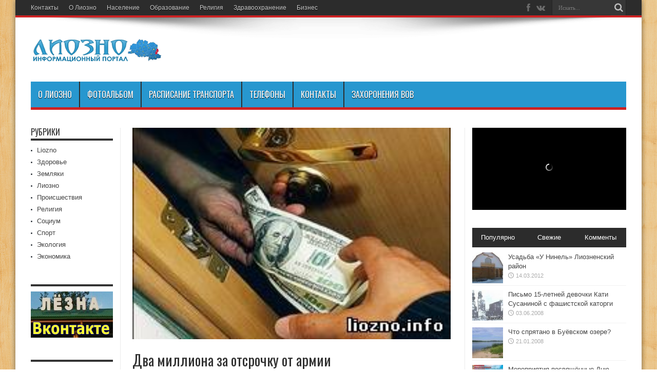

--- FILE ---
content_type: text/html; charset=UTF-8
request_url: https://liozno.by/2010/dva-milliona-za-otsrochku-ot-armii/
body_size: 18003
content:
<!DOCTYPE html><html lang="ru-RU" prefix="og: https://ogp.me/ns# fb: https://ogp.me/ns/fb# article: https://ogp.me/ns/article#" prefix="og: http://ogp.me/ns#"><head><meta charset="UTF-8" /><meta name="google-site-verification" content="QJ4dSsxfagHS_ihHc3C1LMlkaphibdnxId5rtF2tsgM" /><link rel="profile" href="https://gmpg.org/xfn/11" /><link rel="pingback" href="https://liozno.by/xmlrpc.php" /><meta name="wpsso-begin" content="wpsso structured data begin"/><meta name="generator" content="WPSSO Core 21.11.2/S"/><link rel="shortlink" href="https://liozno.by/?p=788"/><meta property="fb:app_id" content="966242223397117"/><meta property="og:type" content="article"/><meta property="og:url" content="https://liozno.by/2010/dva-milliona-za-otsrochku-ot-armii/"/><meta property="og:locale" content="ru_RU"/><meta property="og:site_name" content="Лиозно - Лёзна - Liozno"/><meta property="og:title" content="Два миллиона за отсрочку от армии"/><meta property="og:description" content="Два миллиона рублей приготовил молодой человек из деревни Добромысли Лиозненского района в надежде откупиться от службы в армии. Взятку он предложил специалисту отдела призыва на военную службу районного военкомата. Однако офицера не прельстила возможность легкого и нелегального обогащения. Он..."/><meta property="og:updated_time" content="2010-08-19T14:00:12+00:00"/><meta property="article:publisher" content="https://www.facebook.com/groups/200033363401247/"/><meta property="article:tag" content="Закон"/><meta property="article:tag" content="Люди"/><meta property="article:tag" content="Молодёж"/><meta property="article:tag" content="Помощь"/><meta property="article:tag" content="Происшествия"/><meta property="article:published_time" content="2010-08-19T14:00:12+00:00"/><meta property="article:modified_time" content="2010-08-19T14:00:12+00:00"/><meta name="twitter:domain" content="liozno.by"/><meta name="twitter:title" content="Два миллиона за отсрочку от армии"/><meta name="twitter:description" content="Два миллиона рублей приготовил молодой человек из деревни Добромысли Лиозненского района в надежде откупиться от службы в армии. Взятку он предложил специалисту отдела призыва на военную службу..."/><meta name="twitter:card" content="summary"/><meta name="twitter:label1" content="Written by"/><meta name="twitter:data1" content="MIA"/><meta name="author" content="MIA"/> <script type="application/ld+json" id="wpsso-schema-graph">{
    "@context": "https://schema.org",
    "@graph": [
        {
            "@id": "/2010/dva-milliona-za-otsrochku-ot-armii/#sso/blog-posting/788",
            "@context": "https://schema.org",
            "@type": "BlogPosting",
            "mainEntityOfPage": "https://liozno.by/2010/dva-milliona-za-otsrochku-ot-armii/",
            "url": "https://liozno.by/2010/dva-milliona-za-otsrochku-ot-armii/",
            "sameAs": [
                "https://liozno.by/?p=788"
            ],
            "name": "\u0414\u0432\u0430 \u043c\u0438\u043b\u043b\u0438\u043e\u043d\u0430 \u0437\u0430 \u043e\u0442\u0441\u0440\u043e\u0447\u043a\u0443 \u043e\u0442 \u0430\u0440\u043c\u0438\u0438",
            "description": "\u0414\u0432\u0430 \u043c\u0438\u043b\u043b\u0438\u043e\u043d\u0430 \u0440\u0443\u0431\u043b\u0435\u0439 \u043f\u0440\u0438\u0433\u043e\u0442\u043e\u0432\u0438\u043b \u043c\u043e\u043b\u043e\u0434\u043e\u0439 \u0447\u0435\u043b\u043e\u0432\u0435\u043a \u0438\u0437 \u0434\u0435\u0440\u0435\u0432\u043d\u0438 \u0414\u043e\u0431\u0440\u043e\u043c\u044b\u0441\u043b\u0438 \u041b\u0438\u043e\u0437\u043d\u0435\u043d\u0441\u043a\u043e\u0433\u043e \u0440\u0430\u0439\u043e\u043d\u0430 \u0432 \u043d\u0430\u0434\u0435\u0436\u0434\u0435 \u043e\u0442\u043a\u0443\u043f\u0438\u0442\u044c\u0441\u044f \u043e\u0442 \u0441\u043b\u0443\u0436\u0431\u044b \u0432 \u0430\u0440\u043c\u0438\u0438. \u0412\u0437\u044f\u0442\u043a\u0443 \u043e\u043d \u043f\u0440\u0435\u0434\u043b\u043e\u0436\u0438\u043b \u0441\u043f\u0435\u0446\u0438\u0430\u043b\u0438\u0441\u0442\u0443 \u043e\u0442\u0434\u0435\u043b\u0430 \u043f\u0440\u0438\u0437\u044b\u0432\u0430 \u043d\u0430 \u0432\u043e\u0435\u043d\u043d\u0443\u044e \u0441\u043b\u0443\u0436\u0431\u0443 \u0440\u0430\u0439\u043e\u043d\u043d\u043e\u0433\u043e \u0432\u043e\u0435\u043d\u043a\u043e\u043c\u0430\u0442\u0430. \u041e\u0434\u043d\u0430\u043a\u043e \u043e\u0444\u0438\u0446\u0435\u0440\u0430 \u043d\u0435 \u043f\u0440\u0435\u043b\u044c\u0441\u0442\u0438\u043b\u0430 \u0432\u043e\u0437\u043c\u043e\u0436\u043d\u043e\u0441\u0442\u044c \u043b\u0435\u0433\u043a\u043e\u0433\u043e \u0438 \u043d\u0435\u043b\u0435\u0433\u0430\u043b\u044c\u043d\u043e\u0433\u043e \u043e\u0431\u043e\u0433\u0430\u0449\u0435\u043d\u0438\u044f. \u041e\u043d...",
            "publisher": [
                {
                    "@id": "/#sso/organization/site/org-banner-url"
                }
            ],
            "headline": "\u0414\u0432\u0430 \u043c\u0438\u043b\u043b\u0438\u043e\u043d\u0430 \u0437\u0430 \u043e\u0442\u0441\u0440\u043e\u0447\u043a\u0443 \u043e\u0442 \u0430\u0440\u043c\u0438\u0438",
            "keywords": "\u0417\u0430\u043a\u043e\u043d, \u041b\u044e\u0434\u0438, \u041c\u043e\u043b\u043e\u0434\u0451\u0436, \u041f\u043e\u043c\u043e\u0449\u044c, \u041f\u0440\u043e\u0438\u0441\u0448\u0435\u0441\u0442\u0432\u0438\u044f",
            "inLanguage": "ru_RU",
            "datePublished": "2010-08-19T14:00:12+00:00",
            "dateModified": "2010-08-19T14:00:12+00:00",
            "author": {
                "@id": "/da6a0ef84ae700f68ae0173fd3ee89ce#sso/person"
            },
            "commentCount": 0
        },
        {
            "@id": "/#sso/organization/site/org-banner-url",
            "@context": "https://schema.org",
            "@type": "Organization",
            "url": "https://liozno.by/",
            "name": "\u041b\u0438\u043e\u0437\u043d\u043e - \u041b\u0451\u0437\u043d\u0430 - Liozno",
            "description": "\u0418\u043d\u0444\u043e\u0440\u043c\u0430\u0446\u0438\u043e\u043d\u043d\u044b\u0439 \u043f\u043e\u0440\u0442\u0430\u043b \u041b\u0438\u043e\u0437\u043d\u043e - \u0412\u0438\u0442\u0435\u0431\u0441\u043a\u0430\u044f \u043e\u0431\u043b\u0430\u0441\u0442\u044c - \u0411\u0435\u043b\u0430\u0440\u0443\u0441\u044c",
            "sameAs": [
                "https://www.facebook.com/groups/200033363401247/"
            ]
        },
        {
            "@id": "/da6a0ef84ae700f68ae0173fd3ee89ce#sso/person",
            "@context": "https://schema.org",
            "@type": "Person",
            "name": "MIA",
            "givenName": "\u0418\u0440\u0438\u043d\u0430",
            "familyName": "\u041c\u0438\u0445\u0430\u043b\u044c\u0447\u0435\u043d\u043a\u043e\u0432\u0430",
            "description": "Author archive page for MIA."
        }
    ]
}</script> <meta name="wpsso-end" content="wpsso structured data end"/><meta name="wpsso-cached" content="2026-01-11T17:01:44+00:00 for liozno.by"/><meta name="wpsso-added" content="2026-01-20T14:54:17+00:00 in 0.001170 secs (77.36 MB peak)"/><link media="all" href="https://liozno.by/wp-content/cache/autoptimize/css/autoptimize_143a2ccf9276d898905e39160d6f0ceb.css" rel="stylesheet"><link media="screen" href="https://liozno.by/wp-content/cache/autoptimize/css/autoptimize_86cd25bc850505a329095578c3dd6674.css" rel="stylesheet"><title>Два миллиона за отсрочку от армии - Лиозно - Лёзна - Liozno</title><meta name="description" content="Два миллиона рублей приготовил молодой человек из деревни Добромысли Лиозненского района в надежде откупиться от службы в армии. Взятку он предложил"/><meta name="robots" content="follow, index, max-snippet:-1, max-video-preview:-1, max-image-preview:large"/><link rel="canonical" href="https://liozno.by/2010/dva-milliona-za-otsrochku-ot-armii/" /><link rel='dns-prefetch' href='//www.googletagmanager.com' /><link rel='dns-prefetch' href='//fonts.googleapis.com' /><link rel='dns-prefetch' href='//pagead2.googlesyndication.com' /><link rel="alternate" type="application/rss+xml" title="Лиозно - Лёзна - Liozno &raquo; Лента" href="https://liozno.by/feed/" /><link rel="alternate" type="application/rss+xml" title="Лиозно - Лёзна - Liozno &raquo; Лента комментариев" href="https://liozno.by/comments/feed/" /><link rel="alternate" type="application/rss+xml" title="Лиозно - Лёзна - Liozno &raquo; Лента комментариев к &laquo;Два миллиона за отсрочку от армии&raquo;" href="https://liozno.by/2010/dva-milliona-za-otsrochku-ot-armii/feed/" /><link rel="alternate" title="oEmbed (JSON)" type="application/json+oembed" href="https://liozno.by/wp-json/oembed/1.0/embed?url=https%3A%2F%2Fliozno.by%2F2010%2Fdva-milliona-za-otsrochku-ot-armii%2F" /><link rel="alternate" title="oEmbed (XML)" type="text/xml+oembed" href="https://liozno.by/wp-json/oembed/1.0/embed?url=https%3A%2F%2Fliozno.by%2F2010%2Fdva-milliona-za-otsrochku-ot-armii%2F&#038;format=xml" /><link rel='stylesheet' id='Oswald-css' href='https://fonts.googleapis.com/css?family=Oswald%3Aregular%2C700' type='text/css' media='all' /> <script type="text/javascript" src="https://liozno.by/wp-includes/js/jquery/jquery.min.js" id="jquery-core-js"></script> <script type="text/javascript" src="https://liozno.by/wp-includes/js/jquery/jquery-migrate.min.js" id="jquery-migrate-js"></script> 
 <script type="text/javascript" src="https://www.googletagmanager.com/gtag/js?id=G-LT8YBMS1Q9" id="google_gtagjs-js" async></script> <script type="text/javascript" id="google_gtagjs-js-after">window.dataLayer = window.dataLayer || [];function gtag(){dataLayer.push(arguments);}
gtag("set","linker",{"domains":["liozno.by"]});
gtag("js", new Date());
gtag("set", "developer_id.dZTNiMT", true);
gtag("config", "G-LT8YBMS1Q9");
//# sourceURL=google_gtagjs-js-after</script> <link rel="https://api.w.org/" href="https://liozno.by/wp-json/" /><link rel="alternate" title="JSON" type="application/json" href="https://liozno.by/wp-json/wp/v2/posts/788" /><link rel="EditURI" type="application/rsd+xml" title="RSD" href="https://liozno.by/xmlrpc.php?rsd" /> <script src="https://www.google.com/recaptcha/api.js" async defer></script> <meta name="generator" content="Site Kit by Google 1.168.0" /><link rel="shortcut icon" href="https://liozno.by/wp-content/uploads/2019/01/liozno_logo2.jpg" title="Favicon" /><meta property="og:title" content="Два миллиона за отсрочку от армии"/><meta property="og:type" content="article"/><meta property="og:description" content="Два миллиона рублей приготовил молодой человек из деревни Добромысли Лиозненского района в надежде о..."/><meta property="og:url" content="https://liozno.by/2010/dva-milliona-za-otsrochku-ot-armii/"/><meta property="og:site_name" content="Лиозно - Лёзна - Liozno"/><meta property="og:image" content="https://liozno.by/wp-content/uploads/2012/02/55687829-2.jpg" /> <!--[if IE]> <script type="text/javascript">jQuery(document).ready(function (){ jQuery(".menu-item").has("ul").children("a").attr("aria-haspopup", "true");});</script> <![endif]--> <!--[if lt IE 9]> <script src="https://liozno.by/wp-content/themes/jarida/js/html5.js"></script> <script src="https://liozno.by/wp-content/themes/jarida/js/selectivizr-min.js"></script> <![endif]--> <!--[if IE 8]><link rel="stylesheet" type="text/css" media="all" href="https://liozno.by/wp-content/themes/jarida/css/ie8.css" /> <![endif]--><meta http-equiv="X-UA-Compatible" content="IE=edge,chrome=1" /><meta name="viewport" content="width=device-width, initial-scale=1, maximum-scale=1, user-scalable=no" /> <script src='https://www.google.com/recaptcha/api.js'></script> <meta name="google-adsense-platform-account" content="ca-host-pub-2644536267352236"><meta name="google-adsense-platform-domain" content="sitekit.withgoogle.com">  <script type="text/javascript" async="async" src="https://pagead2.googlesyndication.com/pagead/js/adsbygoogle.js?client=ca-pub-5814855572125013&amp;host=ca-host-pub-2644536267352236" crossorigin="anonymous"></script>  <script async src="//pagead2.googlesyndication.com/pagead/js/adsbygoogle.js"></script> <script>(adsbygoogle = window.adsbygoogle || []).push({
          google_ad_client: "ca-pub-5814855572125013",
          enable_page_level_ads: true
     });</script> </head><body data-rsssl=1 id="top" class="wp-singular post-template-default single single-post postid-788 single-format-standard wp-theme-jarida wp-child-theme-jarida-child wpsso-post-788-type-post"><div class="background-cover"></div><div class="wrapper animated"><div class="top-nav fade-in animated1 head_menu"><div class="container"><div class="search-block"><form method="get" id="searchform" action="https://liozno.by/"> <button class="search-button" type="submit" value="Искать"></button> <input type="text" id="s" name="s" value="Искать..." onfocus="if (this.value == 'Искать...') {this.value = '';}" onblur="if (this.value == '') {this.value = 'Искать...';}"  /></form></div><div class="social-icons icon_flat"> <a class="tooldown" title="Facebook" href="https://www.facebook.com/lezno.liozno/" target="_blank"><i class="tieicon-facebook"></i></a><a class="tooldown" title="vk.com" href="https://vk.com/gorod_liozno" target="_blank"><i class="tieicon-vkontakte"></i></a></div><div class="top-menu"><ul id="menu-verch" class="menu"><li id="menu-item-5215" class="menu-item menu-item-type-post_type menu-item-object-page menu-item-5215"><a href="https://liozno.by/o-nas-kontakty/">Контакты</a></li><li id="menu-item-5218" class="menu-item menu-item-type-post_type menu-item-object-page menu-item-5218"><a href="https://liozno.by/history/">О Лиозно</a></li><li id="menu-item-5217" class="menu-item menu-item-type-post_type menu-item-object-page menu-item-5217"><a href="https://liozno.by/naselenie/">Население</a></li><li id="menu-item-5219" class="menu-item menu-item-type-post_type menu-item-object-page menu-item-5219"><a href="https://liozno.by/profile/">Образование</a></li><li id="menu-item-5220" class="menu-item menu-item-type-post_type menu-item-object-page menu-item-5220"><a href="https://liozno.by/religiya/">Религия</a></li><li id="menu-item-5216" class="menu-item menu-item-type-post_type menu-item-object-page menu-item-5216"><a href="https://liozno.by/zdravooxranenie/">Здравоохранение</a></li><li id="menu-item-5221" class="menu-item menu-item-type-post_type menu-item-object-page menu-item-5221"><a href="https://liozno.by/biznes/">Бизнес</a></li></ul></div></div></div><div class="container"><header id="theme-header"><div class="header-content fade-in animated1"><div class="logo" style="margin-top:15px"><h2> <a title="Лиозно &#8212; Лёзна &#8212; Liozno" href="https://liozno.by/"> <img src="https://liozno.by/wp-content/uploads/2018/03/logo_50_260.png" alt="Лиозно &#8212; Лёзна &#8212; Liozno" /><strong>Лиозно &#8212; Лёзна &#8212; Liozno Информационный портал Лиозно &#8212; Витебская область &#8212; Беларусь</strong> </a></h2></div><div class="e3lan-top"></div><div class="clear"></div></div><nav id="main-nav" class="fade-in animated2 fixed-enabled"><div class="container"><div class="main-menu"><ul id="menu-verh2" class="menu"><li id="menu-item-5238" class="menu-item  menu-item-type-post_type  menu-item-object-page  menu-item-has-children"><a href="https://liozno.by/history/">О Лиозно</a><ul class="sub-menu"><li id="menu-item-5234" class="menu-item  menu-item-type-post_type  menu-item-object-page"><a href="https://liozno.by/biznes/">Бизнес</a></li><li id="menu-item-5235" class="menu-item  menu-item-type-post_type  menu-item-object-page"><a href="https://liozno.by/zdravooxranenie/">Здравоохранение</a></li><li id="menu-item-5236" class="menu-item  menu-item-type-post_type  menu-item-object-page"><a href="https://liozno.by/zemlyaki/">Земляки</a></li><li id="menu-item-5239" class="menu-item  menu-item-type-post_type  menu-item-object-page"><a href="https://liozno.by/naselenie/">Население</a></li><li id="menu-item-5240" class="menu-item  menu-item-type-post_type  menu-item-object-page"><a href="https://liozno.by/profile/">Образование</a></li><li id="menu-item-5242" class="menu-item  menu-item-type-post_type  menu-item-object-page"><a href="https://liozno.by/religiya/">Религия</a></li></ul></li><li id="menu-item-5243" class="menu-item  menu-item-type-post_type  menu-item-object-page  menu-item-has-children"><a href="https://liozno.by/fotoalbom/">Фотоальбом</a><ul class="sub-menu"><li id="menu-item-5244" class="menu-item  menu-item-type-post_type  menu-item-object-page"><a href="https://liozno.by/fotoalbom/monumenty-i-pamyatniki/">Монументы и памятники</a></li><li id="menu-item-5245" class="menu-item  menu-item-type-post_type  menu-item-object-page"><a href="https://liozno.by/fotoalbom/liozno-i-lioznenskij-rajon/">Лиозно и лиозненский район</a></li><li id="menu-item-5246" class="menu-item  menu-item-type-post_type  menu-item-object-page"><a href="https://liozno.by/fotoalbom/sobytiya/">События</a></li><li id="menu-item-5247" class="menu-item  menu-item-type-post_type  menu-item-object-page"><a href="https://liozno.by/fotoalbom/starinnye-foto-i-izobrazheniya-liozno/">Старинные фото и изображения Лиозно</a></li></ul></li><li id="menu-item-5241" class="menu-item  menu-item-type-post_type  menu-item-object-page"><a href="https://liozno.by/raspisanie-transporta/">Расписание транспорта</a></li><li id="menu-item-7735" class="menu-item  menu-item-type-post_type  menu-item-object-page"><a href="https://liozno.by/telefony/">Телефоны</a></li><li id="menu-item-5237" class="menu-item  menu-item-type-post_type  menu-item-object-page"><a href="https://liozno.by/o-nas-kontakty/">Контакты</a></li><li id="menu-item-6459" class="menu-item  menu-item-type-post_type  menu-item-object-page"><a href="https://liozno.by/zahoroneniya-vov/">Захоронения ВОВ</a></li></ul></div></div></nav></header><div id="main-content" class="container fade-in animated3 sidebar-narrow-left"><div class="content-wrap"><div class="content"><article id="the-post" class="post-listing post-788 post type-post status-publish format-standard has-post-thumbnail hentry category-proisshestviya tag-zakon tag-lyudi tag-molodyozh tag-pomoshh tag-proisshestviya"><div class="single-post-thumb"> <img width="230" height="153" src="https://liozno.by/wp-content/uploads/2012/02/55687829-2.jpg" class="attachment-slider size-slider wp-post-image" alt="Два миллиона за отсрочку от армии" decoding="async" data-wp-pid="789" /></div><div class="post-inner"><h1 class="name post-title entry-title" itemprop="itemReviewed" itemscope itemtype="http://schema.org/Thing"><span itemprop="name">Два миллиона за отсрочку от армии</span></h1><p class="post-meta"> <span class="post-cats">в <a href="https://liozno.by/category/proisshestviya/" rel="category tag">Происшествия</a></span> <span class="post-comments"><a href="https://liozno.by/2010/dva-milliona-za-otsrochku-ot-armii/#respond">0</a></span> <span class="post-views">707 Просмотров</span></p><div class="clear"></div><div class="entry"><p><a href="https://liozno.by/2010/08/dva-milliona-za-otsrochku-ot-armii/attachment/55687829/" rel="attachment wp-att-789"><img decoding="async" class="alignleft size-full wp-image-789" title="Два миллиона за отсрочку от армии" src="https://liozno.by/wp-content/uploads/2012/02/55687829.jpg" alt="Два миллиона за отсрочку от армии" width="230" height="153" /></a>Два миллиона рублей приготовил молодой человек из деревни Добромысли Лиозненского района в надежде откупиться от службы в армии. Взятку он предложил специалисту отдела призыва на военную службу районного военкомата. Однако офицера не прельстила возможность легкого и нелегального обогащения. Он обратился в правоохранительные органы, и юного взяткодателя задержали с поличным.</p><p>Молодой человек осужден на три года лишения свободы с отсрочкой исполнения приговора. Деньги обращены в доход государства.</p><p>По иронии судьбы, от армии парню «откосить» все же удалось — служить его теперь не возьмут. Правда, цена оказалась гораздо более высокой, чем два миллиона рублей, — испорченная биография.</p><div><noindex><a rel="nofollow noopener" href="http://news.vitebsk.cc/" target="_blank"><em>http://news.vitebsk.cc/</em></a></noindex></div></div> <span style="display:none"><a href="https://liozno.by/tag/zakon/" rel="tag">Закон</a> <a href="https://liozno.by/tag/lyudi/" rel="tag">Люди</a> <a href="https://liozno.by/tag/molodyozh/" rel="tag">Молодёж</a> <a href="https://liozno.by/tag/pomoshh/" rel="tag">Помощь</a> <a href="https://liozno.by/tag/proisshestviya/" rel="tag">Происшествия</a></span> <span style="display:none" class="updated">2010-08-19</span><div style="display:none" class="vcard author" itemprop="author" itemscope itemtype="http://schema.org/Person"><strong class="fn" itemprop="name"><a href="https://liozno.by/author/mia/" title="Записи MIA" rel="author">MIA</a></strong></div><div class="share-post"> <script>window.___gcfg = {lang: 'en-US'};
	(function(w, d, s) {
	  function go(){
		var js, fjs = d.getElementsByTagName(s)[0], load = function(url, id) {
		  if (d.getElementById(id)) {return;}
		  js = d.createElement(s); js.src = url; js.id = id;
		  fjs.parentNode.insertBefore(js, fjs);
		};
		load('//connect.facebook.net/en/all.js#xfbml=1', 'fbjssdk');
		load('https://apis.google.com/js/plusone.js', 'gplus1js');
		load('//platform.twitter.com/widgets.js', 'tweetjs');
	  }
	  if (w.addEventListener) { w.addEventListener("load", go, false); }
	  else if (w.attachEvent) { w.attachEvent("onload",go); }
	}(window, document, 'script'));</script> <ul><li><a href="https://twitter.com/share" class="twitter-share-button" data-url="https://liozno.by/2010/dva-milliona-za-otsrochku-ot-armii/" data-text="Два миллиона за отсрочку от армии" data-via="" data-lang="en">tweet</a></li><li><div class="fb-like" data-href="https://liozno.by/2010/dva-milliona-za-otsrochku-ot-armii/" data-send="false" data-layout="button_count" data-width="90" data-show-faces="false"></div></li><li style="width:80px;"><div class="g-plusone" data-size="medium" data-href="https://liozno.by/2010/dva-milliona-za-otsrochku-ot-armii/"></div></li></ul><div class="clear"></div></div></div></article><p class="post-tag">С тегами: <a href="https://liozno.by/tag/zakon/" rel="tag">Закон</a> <a href="https://liozno.by/tag/lyudi/" rel="tag">Люди</a> <a href="https://liozno.by/tag/molodyozh/" rel="tag">Молодёж</a> <a href="https://liozno.by/tag/pomoshh/" rel="tag">Помощь</a> <a href="https://liozno.by/tag/proisshestviya/" rel="tag">Происшествия</a></p><div class="e3lan-post"> <script async src="//pagead2.googlesyndication.com/pagead/js/adsbygoogle.js"></script>  <ins class="adsbygoogle"
 style="display:block"
 data-ad-client="ca-pub-5814855572125013"
 data-ad-slot="3817273898"
 data-ad-format="auto"
 data-full-width-responsive="true"></ins> <script>(adsbygoogle = window.adsbygoogle || []).push({});</script> </div><div class="post-navigation"><div class="post-previous"><a href="https://liozno.by/2010/trudovoj-otpusk-italyancev-v-liozno/" rel="prev"><span>Предыдущий</span> «Трудовой отпуск» итальянцев в Лиозно</a></div><div class="post-next"><a href="https://liozno.by/2010/lesnye-pozhary/" rel="next"><span>Следующий</span> Лесные пожары</a></div></div><section id="related_posts"><div class="block-head"><h3>Похожие</h3><div class="stripe-line"></div></div><div class="post-listing"><div class="related-item"><div class="post-thumbnail"> <a href="https://liozno.by/2025/voditel-vyzhil-posle-dtp-s-losem-no-vse-ravno-pogib/" title="Постоянная ссылка на Водитель выжил после ДТП с лосем, но все равно погиб" rel="bookmark"> <img width="300" height="160" src="https://liozno.by/wp-content/uploads/2025/06/a51856aad60cae761fbdd5cf29971954-300x160.jpg" class="attachment-tie-large size-tie-large wp-post-image" alt="Водитель выжил после ДТП с лосем, но все равно погиб" decoding="async" srcset="https://liozno.by/wp-content/uploads/2025/06/a51856aad60cae761fbdd5cf29971954-300x160.jpg 300w, https://liozno.by/wp-content/uploads/2025/06/a51856aad60cae761fbdd5cf29971954-620x330.jpg 620w" sizes="(max-width: 300px) 100vw, 300px" data-wp-pid="7811" /> </a></div><h3><a href="https://liozno.by/2025/voditel-vyzhil-posle-dtp-s-losem-no-vse-ravno-pogib/" title="Постоянная ссылка на Водитель выжил после ДТП с лосем, но все равно погиб" rel="bookmark">Водитель выжил после ДТП с лосем, но все равно погиб</a></h3><p class="post-meta"><span class="tie-date">12.06.2025</span></p></div><div class="related-item"><div class="post-thumbnail"> <a href="https://liozno.by/2025/sboj-v-sisteme-klimat-kontrolya-svinokompleksa/" title="Постоянная ссылка на Сбой в системе климат-контроля свинокомплекса" rel="bookmark"> <img width="300" height="160" src="https://liozno.by/wp-content/uploads/2025/05/5ee-300x160.jpg" class="attachment-tie-large size-tie-large wp-post-image" alt="сбой в системе климат-контроля" decoding="async" loading="lazy" srcset="https://liozno.by/wp-content/uploads/2025/05/5ee-300x160.jpg 300w, https://liozno.by/wp-content/uploads/2025/05/5ee-620x330.jpg 620w" sizes="auto, (max-width: 300px) 100vw, 300px" data-wp-pid="7797" /> </a></div><h3><a href="https://liozno.by/2025/sboj-v-sisteme-klimat-kontrolya-svinokompleksa/" title="Постоянная ссылка на Сбой в системе климат-контроля свинокомплекса" rel="bookmark">Сбой в системе климат-контроля свинокомплекса</a></h3><p class="post-meta"><span class="tie-date">18.05.2025</span></p></div><div class="related-item"><div class="post-thumbnail"> <a href="https://liozno.by/2025/v-liozno-malchik-ne-hotel-vygulivat-sobaku/" title="Постоянная ссылка на В Лиозно мальчик не хотел выгуливать собаку" rel="bookmark"> <img width="300" height="160" src="https://liozno.by/wp-content/uploads/2025/01/fmt19-300x160.jpg" class="attachment-tie-large size-tie-large wp-post-image" alt="В Лиозно мальчик не хотел выгуливать собаку" decoding="async" loading="lazy" srcset="https://liozno.by/wp-content/uploads/2025/01/fmt19-300x160.jpg 300w, https://liozno.by/wp-content/uploads/2025/01/fmt19-620x330.jpg 620w" sizes="auto, (max-width: 300px) 100vw, 300px" data-wp-pid="7743" /> </a></div><h3><a href="https://liozno.by/2025/v-liozno-malchik-ne-hotel-vygulivat-sobaku/" title="Постоянная ссылка на В Лиозно мальчик не хотел выгуливать собаку" rel="bookmark">В Лиозно мальчик не хотел выгуливать собаку</a></h3><p class="post-meta"><span class="tie-date">29.01.2025</span></p></div><div class="clear"></div></div></section><div id="comments"><div id="respond" class="comment-respond"><h3 id="reply-title" class="comment-reply-title">Оставить комментарий <small><a rel="nofollow" id="cancel-comment-reply-link" href="/2010/dva-milliona-za-otsrochku-ot-armii/#respond" style="display:none;">Отменить написание</a></small></h3><form action="https://liozno.by/wp-comments-post.php" method="post" id="commentform" class="comment-form"><p class="comment-notes">Ваш email нигде не будет показанОбязательные для заполнения поля помечены <span class="required">*</span></p><p class="comment-form-comment"><label for="comment">Комментарий <span class="required">*</span></label><textarea id="comment" name="comment" cols="45" rows="8" maxlength="65525" required="required"></textarea></p><p class="comment-form-author"><label for="author">Имя</label> <span class="required">*</span><input id="author" name="author" type="text" value="" size="30" aria-required='true' /></p><p class="comment-form-email"><label for="email">Email</label> <span class="required">*</span><input id="email" name="email" type="text" value="" size="30" aria-required='true' /></p><p class="comment-form-url"><label for="url">Сайт</label><input id="url" name="url" type="text" value="" size="30" /></p><div class="g-recaptcha" data-sitekey="6LejK4cUAAAAAIlkdqviyA5jaz7ehlSd_sZhUtGV" data-theme="light"></div><p class="form-submit"><input name="submit" type="submit" id="submit" class="submit" value="Комментировать" /> <input type='hidden' name='comment_post_ID' value='788' id='comment_post_ID' /> <input type='hidden' name='comment_parent' id='comment_parent' value='0' /></p><p style="display: none;"><input type="hidden" id="akismet_comment_nonce" name="akismet_comment_nonce" value="d932e2bbbb" /></p><p style="display: none !important;" class="akismet-fields-container" data-prefix="ak_"><label>&#916;<textarea name="ak_hp_textarea" cols="45" rows="8" maxlength="100"></textarea></label><input type="hidden" id="ak_js_1" name="ak_js" value="5"/><script>document.getElementById( "ak_js_1" ).setAttribute( "value", ( new Date() ).getTime() );</script></p></form></div></div></div><aside class="sidebar-narrow"><div id="categories-4" class="widget widget_categories"><div class="widget-top"><h4>Рубрики</h4><div class="stripe-line"></div></div><div class="widget-container"><ul><li class="cat-item cat-item-14"><a href="https://liozno.by/category/liozno/">Liozno</a></li><li class="cat-item cat-item-17"><a href="https://liozno.by/category/zdorove/">Здоровье</a></li><li class="cat-item cat-item-18"><a href="https://liozno.by/category/zemlyaki/">Земляки</a></li><li class="cat-item cat-item-19"><a href="https://liozno.by/category/lioznonews/">Лиозно</a></li><li class="cat-item cat-item-20"><a href="https://liozno.by/category/proisshestviya/">Происшествия</a></li><li class="cat-item cat-item-21"><a href="https://liozno.by/category/religiya/">Религия</a></li><li class="cat-item cat-item-6"><a href="https://liozno.by/category/socium/">Социум</a></li><li class="cat-item cat-item-10"><a href="https://liozno.by/category/sport/">Спорт</a></li><li class="cat-item cat-item-22"><a href="https://liozno.by/category/ekologiya/">Экология</a></li><li class="cat-item cat-item-13"><a href="https://liozno.by/category/ekonomika/">Экономика</a></li></ul></div></div><div id="custom_html-8" class="widget_text widget widget_custom_html"><div class="widget-top"><h4></h4><div class="stripe-line"></div></div><div class="widget-container"><div class="textwidget custom-html-widget"><noindex><a href="https://vk.com/gorod_liozno" target="_blank"><img style="border: 0px solid;width: 200px;height: 90px" alt="Лиозно в Вконтакте" title="Лиозно в Вконтакте" src="/wp-content/uploads/2021/08/lioz.jpg"></a> </noindex></div></div></div><div id="text-3" class="widget widget_text"><div class="widget-top"><h4></h4><div class="stripe-line"></div></div><div class="widget-container"><div class="textwidget">  <script>var mt_cid = 50857427</script> <script>var mt_gcid = 'UA-125901881-27'</script> <script async="async" src="https://adcounter12.uptolike.com/counter.js?sid=st3cf0499c25fbd68f0963bfb8d8ab6b437891e0d5" type="text/javascript"></script> </div></div></div><div id="nav_menu-2" class="widget widget_nav_menu"><div class="widget-top"><h4>Ссылки</h4><div class="stripe-line"></div></div><div class="widget-container"><div class="menu-ssylki-container"><ul id="menu-ssylki" class="menu"><li id="menu-item-7541" class="menu-item menu-item-type-custom menu-item-object-custom menu-item-7541"><a href="http://www.libliozno.of.by/">Библиотека</a></li></ul></div></div></div></aside></div><aside class="sidebar"><div class="flexslider" id="tie-slider-widget-2"><ul class="slides"><li> <a href="https://liozno.by/2025/den-marii-korchaginoj-nachinaetsya-s-chashki-chaya/"> <img width="300" height="160" src="https://liozno.by/wp-content/uploads/2025/02/12022025_03-300x160.jpg" class="attachment-tie-large size-tie-large wp-post-image" alt="День Марии Корчагиной начинается с чашки чая" decoding="async" loading="lazy" srcset="https://liozno.by/wp-content/uploads/2025/02/12022025_03-300x160.jpg 300w, https://liozno.by/wp-content/uploads/2025/02/12022025_03-620x330.jpg 620w" sizes="auto, (max-width: 300px) 100vw, 300px" data-wp-pid="7763" /> </a><div class="slider-caption"><h2><a href="https://liozno.by/2025/den-marii-korchaginoj-nachinaetsya-s-chashki-chaya/">День Марии Корчагиной начинается с чашки чая</a></h2></div></li><li> <a href="https://liozno.by/2024/v-liozno-sdali-v-ekspluatacziyu-novyj-mnogokvartirnyj-dom/"> <img width="300" height="160" src="https://liozno.by/wp-content/uploads/2024/11/img_20241113_110658_1-300x160.jpg" class="attachment-tie-large size-tie-large wp-post-image" alt="В Лиозно сдали в эксплуатацию новый многоквартирный дом" decoding="async" loading="lazy" srcset="https://liozno.by/wp-content/uploads/2024/11/img_20241113_110658_1-300x160.jpg 300w, https://liozno.by/wp-content/uploads/2024/11/img_20241113_110658_1-620x330.jpg 620w" sizes="auto, (max-width: 300px) 100vw, 300px" data-wp-pid="7700" /> </a><div class="slider-caption"><h2><a href="https://liozno.by/2024/v-liozno-sdali-v-ekspluatacziyu-novyj-mnogokvartirnyj-dom/">В Лиозно сдали в эксплуатацию новый многоквартирный дом</a></h2></div></li><li> <a href="https://liozno.by/2024/liozno-lyozna-miloe-skromnoe-prigozhee/"> <img width="300" height="160" src="https://liozno.by/wp-content/uploads/2024/09/8233-300x160.jpg" class="attachment-tie-large size-tie-large wp-post-image" alt="Лиозно, Лёзна, милое, скромное, пригожее" decoding="async" loading="lazy" srcset="https://liozno.by/wp-content/uploads/2024/09/8233-300x160.jpg 300w, https://liozno.by/wp-content/uploads/2024/09/8233-620x330.jpg 620w" sizes="auto, (max-width: 300px) 100vw, 300px" data-wp-pid="7689" /> </a><div class="slider-caption"><h2><a href="https://liozno.by/2024/liozno-lyozna-miloe-skromnoe-prigozhee/">Лиозно, Лёзна, милое, скромное, пригожее</a></h2></div></li><li> <a href="https://liozno.by/2024/proizvodstvo-svetovogo-oborudovaniya-dlya-mebeli-v-liozno/"> <img width="300" height="160" src="https://liozno.by/wp-content/uploads/2024/03/liozno_2_27.02.24-300x160.jpg" class="attachment-tie-large size-tie-large wp-post-image" alt="Производство светового оборудования для мебели в Лиозно" decoding="async" loading="lazy" srcset="https://liozno.by/wp-content/uploads/2024/03/liozno_2_27.02.24-300x160.jpg 300w, https://liozno.by/wp-content/uploads/2024/03/liozno_2_27.02.24-620x330.jpg 620w" sizes="auto, (max-width: 300px) 100vw, 300px" data-wp-pid="7638" /> </a><div class="slider-caption"><h2><a href="https://liozno.by/2024/proizvodstvo-svetovogo-oborudovaniya-dlya-mebeli-v-liozno/">Производство светового оборудования для мебели в Лиозно</a></h2></div></li><li> <a href="https://liozno.by/2024/oksana-malaczion-stala-deputatom-v-lioznenskom-rajone/"> <img width="300" height="160" src="https://liozno.by/wp-content/uploads/2024/03/efe2f82628c08be763e723a5b1edfd2e-300x160.jpg" class="attachment-tie-large size-tie-large wp-post-image" alt="Оксана Малацион стала депутатом в Лиозненском районе" decoding="async" loading="lazy" srcset="https://liozno.by/wp-content/uploads/2024/03/efe2f82628c08be763e723a5b1edfd2e-300x160.jpg 300w, https://liozno.by/wp-content/uploads/2024/03/efe2f82628c08be763e723a5b1edfd2e-620x330.jpg 620w" sizes="auto, (max-width: 300px) 100vw, 300px" data-wp-pid="7634" /> </a><div class="slider-caption"><h2><a href="https://liozno.by/2024/oksana-malaczion-stala-deputatom-v-lioznenskom-rajone/">Оксана Малацион стала депутатом в Лиозненском районе</a></h2></div></li></ul></div> <script>jQuery(document).ready(function() {
	  jQuery('#tie-slider-widget-2').flexslider({
		animation: "fade",
		slideshowSpeed: 7000,
		animationSpeed: 600,
		randomize: false,
		pauseOnHover: true,
		prevText: "",
		nextText: "",
		controlNav: false
	  });
	});</script> <div class="widget" id="tabbed-widget"><div class="widget-container"><div class="widget-top"><ul class="tabs posts-taps"><li class="tabs"><a href="#tab1">Популярно</a></li><li class="tabs"><a href="#tab2">Свежие</a></li><li class="tabs" style="margin-left:0; "><a href="#tab3">Комменты</a></li></ul></div><div id="tab1" class="tabs-wrap"><ul><li><div class="post-thumbnail"> <a href="https://liozno.by/2012/usadba-u-ninel-lioznenskij-rajon/" title="Постоянная ссылка на Усадьба &#171;У Нинель&#187; Лиозненский район" rel="bookmark"><img width="70" height="70" src="https://liozno.by/wp-content/uploads/2012/03/ninelmain-2-70x70.jpg" class="attachment-tie-small size-tie-small wp-post-image" alt="Усадьба &quot;У Нинель&quot; Лиозненский район" decoding="async" loading="lazy" srcset="https://liozno.by/wp-content/uploads/2012/03/ninelmain-2-70x70.jpg 70w, https://liozno.by/wp-content/uploads/2012/03/ninelmain-2-150x150.jpg 150w" sizes="auto, (max-width: 70px) 100vw, 70px" data-wp-pid="1492" /></a></div><h3><a href="https://liozno.by/2012/usadba-u-ninel-lioznenskij-rajon/">Усадьба &#171;У Нинель&#187; Лиозненский район</a></h3> <span class="date"><span class="tie-date">14.03.2012</span></span></li><li><div class="post-thumbnail"> <a href="https://liozno.by/2008/pismo-15-letnej-devochki-kati-susaninoj-s-fashistskoj-katorgi/" title="Постоянная ссылка на Письмо 15-летней девочки Кати Сусаниной с фашистской каторги" rel="bookmark"><img width="70" height="70" src="https://liozno.by/wp-content/uploads/2012/03/32981-2-70x70.jpg" class="attachment-tie-small size-tie-small wp-post-image" alt="Письмо 15-летней девочки Кати Сусаниной с фашистской каторги" decoding="async" loading="lazy" data-wp-pid="1562" /></a></div><h3><a href="https://liozno.by/2008/pismo-15-letnej-devochki-kati-susaninoj-s-fashistskoj-katorgi/">Письмо 15-летней девочки Кати Сусаниной с фашистской каторги</a></h3> <span class="date"><span class="tie-date">03.06.2008</span></span></li><li><div class="post-thumbnail"> <a href="https://liozno.by/2008/chto-spryatano-v-buyovskom-ozere/" title="Постоянная ссылка на Что спрятано в Буёвском озере?" rel="bookmark"><img width="70" height="70" src="https://liozno.by/wp-content/uploads/2012/03/19096-2-70x70.jpg" class="attachment-tie-small size-tie-small wp-post-image" alt="Что спрятано в Буёвском озере?" decoding="async" loading="lazy" srcset="https://liozno.by/wp-content/uploads/2012/03/19096-2-70x70.jpg 70w, https://liozno.by/wp-content/uploads/2012/03/19096-2-150x150.jpg 150w" sizes="auto, (max-width: 70px) 100vw, 70px" data-wp-pid="1391" /></a></div><h3><a href="https://liozno.by/2008/chto-spryatano-v-buyovskom-ozere/">Что спрятано в Буёвском озере?</a></h3> <span class="date"><span class="tie-date">21.01.2008</span></span></li><li><div class="post-thumbnail"> <a href="https://liozno.by/2024/meropriyatiya-posvyashhyonnye-dnyu-pobedy-9-maya/" title="Постоянная ссылка на Мероприятия посвящённые Дню Победы 9 мая" rel="bookmark"><img width="70" height="70" src="https://liozno.by/wp-content/uploads/2024/05/photo_2024-05-03_08-23-46-70x70.jpg" class="attachment-tie-small size-tie-small wp-post-image" alt="Мероприятия посвящённые Дню Победы 9 мая" decoding="async" loading="lazy" data-wp-pid="7653" /></a></div><h3><a href="https://liozno.by/2024/meropriyatiya-posvyashhyonnye-dnyu-pobedy-9-maya/">Мероприятия посвящённые Дню Победы 9 мая</a></h3> <span class="date"><span class="tie-date">09.05.2024</span></span></li><li><div class="post-thumbnail"> <a href="https://liozno.by/2018/v-liozno-poyavyatsya-magazin-seti-santa/" title="Постоянная ссылка на В Лиозно появятся магазин сети &#171;Санта&#187;" rel="bookmark"><img width="70" height="70" src="https://liozno.by/wp-content/uploads/2018/11/DSC_1359-70x70.jpg" class="attachment-tie-small size-tie-small wp-post-image" alt="В Лиозно появятся магазин сети &quot;Санта&quot;" decoding="async" loading="lazy" data-wp-pid="5966" /></a></div><h3><a href="https://liozno.by/2018/v-liozno-poyavyatsya-magazin-seti-santa/">В Лиозно появятся магазин сети &#171;Санта&#187;</a></h3> <span class="date"><span class="tie-date">19.11.2018</span></span></li><li><div class="post-thumbnail"> <a href="https://liozno.by/2019/v-lioznenskij-rajon-dostavili-vetrogenerator-iz-germanii/" title="Постоянная ссылка на В лиозненский район доставили ветрогенератор из Германии" rel="bookmark"><img width="70" height="70" src="https://liozno.by/wp-content/uploads/2019/05/6-70x70.jpeg" class="attachment-tie-small size-tie-small wp-post-image" alt="В лиозненский район доставили ветрогенератор из Германии" decoding="async" loading="lazy" data-wp-pid="6123" /></a></div><h3><a href="https://liozno.by/2019/v-lioznenskij-rajon-dostavili-vetrogenerator-iz-germanii/">В лиозненский район доставили ветрогенератор из Германии</a></h3> <span class="date"><span class="tie-date">12.05.2019</span></span></li><li><div class="post-thumbnail"> <a href="https://liozno.by/2018/vitebskiy-kontsern-vedet-stroitelstvo-svinovodcheskih-reproduktorov/" title="Постоянная ссылка на Строительство свиноводческого репродуктора в Пушках" rel="bookmark"><img width="70" height="70" src="https://liozno.by/wp-content/uploads/2018/09/velikolu_1528283902.9268_main_image-70x70.jpeg" class="attachment-tie-small size-tie-small wp-post-image" alt="Витебский концерн ведет строительство свиноводческих репродукторов" decoding="async" loading="lazy" data-wp-pid="5869" /></a></div><h3><a href="https://liozno.by/2018/vitebskiy-kontsern-vedet-stroitelstvo-svinovodcheskih-reproduktorov/">Строительство свиноводческого репродуктора в Пушках</a></h3> <span class="date"><span class="tie-date">29.09.2018</span></span></li></ul></div><div id="tab2" class="tabs-wrap"><ul><li><div class="post-thumbnail"> <a href="https://liozno.by/2025/raspisanie-transporta-v-lioznenskom-rajone-s-1-po-7-yanvarya/" title="Постоянная ссылка на Расписание транспорта в лиозненском районе с 1 по 7 января" rel="bookmark"><img width="70" height="70" src="https://liozno.by/wp-content/uploads/2025/12/998901-70x70.jpg" class="attachment-tie-small size-tie-small wp-post-image" alt="Расписание транспорта в лиозненском районе с 1 по 7 января" decoding="async" loading="lazy" data-wp-pid="7832" /></a></div><h3><a href="https://liozno.by/2025/raspisanie-transporta-v-lioznenskom-rajone-s-1-po-7-yanvarya/">Расписание транспорта в лиозненском районе с 1 по 7 января</a></h3> <span class="date"><span class="tie-date">29.12.2025</span></span></li><li><div class="post-thumbnail"> <a href="https://liozno.by/2025/k-svedeniyu-passazhirov-uchastok-liozno-oao-vitebskoblavtotrans-informiruet/" title="Постоянная ссылка на К сведению пассажиров!!! Участок Лиозно ОАО «Витебскоблавтотранс» информирует" rel="bookmark"><img width="70" height="70" src="https://liozno.by/wp-content/uploads/2025/12/1764749122-70x70.jpg" class="attachment-tie-small size-tie-small wp-post-image" alt="К сведению пассажиров!!! Участок Лиозно ОАО «Витебскоблавтотранс» информирует" decoding="async" loading="lazy" data-wp-pid="7829" /></a></div><h3><a href="https://liozno.by/2025/k-svedeniyu-passazhirov-uchastok-liozno-oao-vitebskoblavtotrans-informiruet/">К сведению пассажиров!!! Участок Лиозно ОАО «Витебскоблавтотранс» информирует</a></h3> <span class="date"><span class="tie-date">03.12.2025</span></span></li><li><div class="post-thumbnail"> <a href="https://liozno.by/2025/plan-prazdnichnyh-meropriyatij-posvyashhennyj-dnyu-nezavisimosti/" title="Постоянная ссылка на План праздничных мероприятий посвященный Дню Независимости" rel="bookmark"><img width="70" height="70" src="https://liozno.by/wp-content/uploads/2025/07/12-48-05-70x70.jpg" class="attachment-tie-small size-tie-small wp-post-image" alt="План праздничных мероприятий на 3 июля 2025 года, посвященный Дню Независимости" decoding="async" loading="lazy" data-wp-pid="7821" /></a></div><h3><a href="https://liozno.by/2025/plan-prazdnichnyh-meropriyatij-posvyashhennyj-dnyu-nezavisimosti/">План праздничных мероприятий посвященный Дню Независимости</a></h3> <span class="date"><span class="tie-date">03.07.2025</span></span></li><li><div class="post-thumbnail"> <a href="https://liozno.by/2025/v-liozno-poyavilos-novoe-predpriyatie/" title="Постоянная ссылка на В Лиозно появилось новое предприятие" rel="bookmark"><img width="70" height="70" src="https://liozno.by/wp-content/uploads/2025/07/1545444-70x70.jpg" class="attachment-tie-small size-tie-small wp-post-image" alt="В Лиозно появилось новое предприятие" decoding="async" loading="lazy" data-wp-pid="7816" /></a></div><h3><a href="https://liozno.by/2025/v-liozno-poyavilos-novoe-predpriyatie/">В Лиозно появилось новое предприятие</a></h3> <span class="date"><span class="tie-date">02.07.2025</span></span></li><li><div class="post-thumbnail"> <a href="https://liozno.by/2025/voditel-vyzhil-posle-dtp-s-losem-no-vse-ravno-pogib/" title="Постоянная ссылка на Водитель выжил после ДТП с лосем, но все равно погиб" rel="bookmark"><img width="70" height="70" src="https://liozno.by/wp-content/uploads/2025/06/a51856aad60cae761fbdd5cf29971954-70x70.jpg" class="attachment-tie-small size-tie-small wp-post-image" alt="Водитель выжил после ДТП с лосем, но все равно погиб" decoding="async" loading="lazy" data-wp-pid="7811" /></a></div><h3><a href="https://liozno.by/2025/voditel-vyzhil-posle-dtp-s-losem-no-vse-ravno-pogib/">Водитель выжил после ДТП с лосем, но все равно погиб</a></h3> <span class="date"><span class="tie-date">12.06.2025</span></span></li><li><div class="post-thumbnail"> <a href="https://liozno.by/2025/valentin-demchenko-ya-iz-gorodskogo-poselka-liozno/" title="Постоянная ссылка на Валентин Демченко &#8212; Я из городского поселка Лиозно" rel="bookmark"><img width="70" height="70" src="https://liozno.by/wp-content/uploads/2025/05/3136-70x70.jpg" class="attachment-tie-small size-tie-small wp-post-image" alt="Валентин Демченко - Я из городского поселка Лиозно" decoding="async" loading="lazy" data-wp-pid="7806" /></a></div><h3><a href="https://liozno.by/2025/valentin-demchenko-ya-iz-gorodskogo-poselka-liozno/">Валентин Демченко &#8212; Я из городского поселка Лиозно</a></h3> <span class="date"><span class="tie-date">18.05.2025</span></span></li><li><div class="post-thumbnail"> <a href="https://liozno.by/2025/sboj-v-sisteme-klimat-kontrolya-svinokompleksa/" title="Постоянная ссылка на Сбой в системе климат-контроля свинокомплекса" rel="bookmark"><img width="70" height="70" src="https://liozno.by/wp-content/uploads/2025/05/5ee-70x70.jpg" class="attachment-tie-small size-tie-small wp-post-image" alt="сбой в системе климат-контроля" decoding="async" loading="lazy" data-wp-pid="7797" /></a></div><h3><a href="https://liozno.by/2025/sboj-v-sisteme-klimat-kontrolya-svinokompleksa/">Сбой в системе климат-контроля свинокомплекса</a></h3> <span class="date"><span class="tie-date">18.05.2025</span></span></li></ul></div><div id="tab3" class="tabs-wrap"><ul><li><div class="post-thumbnail"> <img alt='' src='https://secure.gravatar.com/avatar/7f67020033a9c6e1c3027f919e0639b31f4cc783665b719bd5c245ee8828b62d?s=60&#038;d=mm&#038;r=g' srcset='https://secure.gravatar.com/avatar/7f67020033a9c6e1c3027f919e0639b31f4cc783665b719bd5c245ee8828b62d?s=120&#038;d=mm&#038;r=g 2x' class='avatar avatar-60 photo' height='60' width='60' loading='lazy' decoding='async' data-pin-nopin="nopin"/></div> <a href="https://liozno.by/2010/shinomontazh-garantiruet-kachestvo-okazyvaemyx-uslug/#comment-2052"> Юрий Михайлович: Нужно поменять резину автомобиль Мерседес размер резины 235/... </a></li><li><div class="post-thumbnail"> <img alt='' src='https://secure.gravatar.com/avatar/5e3b666f7cc105ba94523a9386373e1c6cb1a186bb6288214d3a80b9244f9856?s=60&#038;d=mm&#038;r=g' srcset='https://secure.gravatar.com/avatar/5e3b666f7cc105ba94523a9386373e1c6cb1a186bb6288214d3a80b9244f9856?s=120&#038;d=mm&#038;r=g 2x' class='avatar avatar-60 photo' height='60' width='60' loading='lazy' decoding='async' data-pin-nopin="nopin"/></div> <a href="https://liozno.by/zdravooxranenie/#comment-1290"> Людмила: (02138) 4-12-34 номер не существует... </a></li><li><div class="post-thumbnail"></div> <a href="https://liozno.by/fotoalbom/starinnye-foto-i-izobrazheniya-liozno/#comment-1233"> Бородинска битка &#8211; ΙΣΤΟΡΙΑ: [&#8230;] Француски војници у месту Љозна (Белорусија) у пот... </a></li><li><div class="post-thumbnail"> <img alt='' src='https://secure.gravatar.com/avatar/8545e7e215b5fddc27176cb1d459e84d3febb5e7d42b161a144c2f8708576295?s=60&#038;d=mm&#038;r=g' srcset='https://secure.gravatar.com/avatar/8545e7e215b5fddc27176cb1d459e84d3febb5e7d42b161a144c2f8708576295?s=120&#038;d=mm&#038;r=g 2x' class='avatar avatar-60 photo' height='60' width='60' loading='lazy' decoding='async' data-pin-nopin="nopin"/></div> <a href="https://liozno.by/2021/v-liozno-otkrylsya-magazin-nizkih-czen-svetofor/#comment-1082"> Владимир: Здравствуйте, сегодня (21.05.2022) Купил у вас наушники, и в... </a></li><li><div class="post-thumbnail"> <img alt='' src='https://secure.gravatar.com/avatar/82ff395b2f8860aa05ae9545a07ab9011126b12c24422e8d1984024136024259?s=60&#038;d=mm&#038;r=g' srcset='https://secure.gravatar.com/avatar/82ff395b2f8860aa05ae9545a07ab9011126b12c24422e8d1984024136024259?s=120&#038;d=mm&#038;r=g 2x' class='avatar avatar-60 photo' height='60' width='60' loading='lazy' decoding='async' data-pin-nopin="nopin"/></div> <a href="https://liozno.by/2021/v-lioznenskom-rajone-zaderzhali-rossiyanina-s-krasnoj-ikroj/#comment-1067"> Аркадий: Лучше бы проверили в Лиозно на школьной 20 пополной торгует... </a></li><li><div class="post-thumbnail"> <img alt='' src='https://secure.gravatar.com/avatar/9d9540970e63ebe32a2a5c5351d9915257b8c072ca9cc0d8d4f1124022126d4a?s=60&#038;d=mm&#038;r=g' srcset='https://secure.gravatar.com/avatar/9d9540970e63ebe32a2a5c5351d9915257b8c072ca9cc0d8d4f1124022126d4a?s=120&#038;d=mm&#038;r=g 2x' class='avatar avatar-60 photo' height='60' width='60' loading='lazy' decoding='async' data-pin-nopin="nopin"/></div> <a href="https://liozno.by/history/#comment-1066"> Игорь: Быть добру! Уважаемые, да у вас ТАКАЯ ИСТОРИЯ! Обалдеть! Я в... </a></li><li><div class="post-thumbnail"> <img alt='' src='https://secure.gravatar.com/avatar/84aee5766d7bae692b270e9a988cec28cde97e71275ab0481da96764a52691dc?s=60&#038;d=mm&#038;r=g' srcset='https://secure.gravatar.com/avatar/84aee5766d7bae692b270e9a988cec28cde97e71275ab0481da96764a52691dc?s=120&#038;d=mm&#038;r=g 2x' class='avatar avatar-60 photo' height='60' width='60' loading='lazy' decoding='async' data-pin-nopin="nopin"/></div> <a href="https://liozno.by/fotoalbom/monumenty-i-pamyatniki/#comment-1050"> Ирина: Мой дядя- Анатолий Демьянович Шандровский, захоронен в селе... </a></li></ul></div></div></div></aside><div class="clear"></div><div class="clear"></div></div><div class="e3lan-bottom"> <script async src="//pagead2.googlesyndication.com/pagead/js/adsbygoogle.js"></script>  <ins class="adsbygoogle"
 style="display:block"
 data-ad-client="ca-pub-5814855572125013"
 data-ad-slot="7421807212"
 data-ad-format="auto"
 data-full-width-responsive="true"></ins> <script>(adsbygoogle = window.adsbygoogle || []).push({});</script> </div></div><footer id="theme-footer" class="fade-in animated4"><div id="footer-widget-area" class="footer-3c container"></div><div class="clear"></div></footer><div class="clear"></div><div class="footer-bottom fade-in animated4"><div class="container"><div class="alignleft"> <a href="https://metrika.yandex.ru/stat/?id=48034586&from=informer" target="_blank" rel="nofollow"><img src="https://informer.yandex.ru/informer/48034586/1_1_535353FF_333333FF_1_pageviews" style="width:80px; height:15px; border:0;" alt="Яндекс.Метрика" title="Яндекс.Метрика: данные за сегодня (просмотры)" class="ym-advanced-informer" data-cid="48034586" data-lang="ru" /></a>  <script type="text/javascript" >(function(m,e,t,r,i,k,a){m[i]=m[i]||function(){(m[i].a=m[i].a||[]).push(arguments)}; m[i].l=1*new Date();k=e.createElement(t),a=e.getElementsByTagName(t)[0],k.async=1,k.src=r,a.parentNode.insertBefore(k,a)}) (window, document, "script", "https://mc.yandex.ru/metrika/tag.js", "ym"); ym(48034586, "init", { clickmap:true, trackLinks:true, accurateTrackBounce:true });</script> <noscript><div><img src="https://mc.yandex.ru/watch/48034586" style="position:absolute; left:-9999px;" alt="" /></div></noscript> © Copyright 2026, All Rights Reserved masterweb.by</div></div></div></div><div id="topcontrol" class="tieicon-up-open" title="На верх"></div><div id="fb-root"></div><section id="check-also-box" class="post-listing fade-in animated3 check-also-right"> <a href="#" id="check-also-close">x</a><div class="block-head"><h3>Check Also</h3></div><div class = "check-also-post"><div class="post-thumbnail"> <a href="https://liozno.by/2024/pokatushki-zakonchilis-postanovkoj-na-uchyot-v-idn/"> <img width="886" height="443" src="https://liozno.by/wp-content/uploads/2024/08/9885.jpg" class="attachment-tie-medium size-tie-medium wp-post-image" alt="&quot;Весёлые&quot; покатушки для школьника закончились постановкой на учёт в ИДН" decoding="async" loading="lazy" srcset="https://liozno.by/wp-content/uploads/2024/08/9885.jpg 886w, https://liozno.by/wp-content/uploads/2024/08/9885-300x150.jpg 300w, https://liozno.by/wp-content/uploads/2024/08/9885-768x384.jpg 768w" sizes="auto, (max-width: 886px) 100vw, 886px" data-wp-pid="7671" /> <span class="fa overlay-icon"></span> </a></div><h2 class="post-title"><a href="https://liozno.by/2024/pokatushki-zakonchilis-postanovkoj-na-uchyot-v-idn/" rel="bookmark">Покатушки закончились постановкой на учёт в ИДН</a></h2><p>"Весёлые" покатушки для школьника закончились постановкой на учёт в ИДН 🖥 На днях в интернете ...</p></div></section> <script type="speculationrules">{"prefetch":[{"source":"document","where":{"and":[{"href_matches":"/*"},{"not":{"href_matches":["/wp-*.php","/wp-admin/*","/wp-content/uploads/*","/wp-content/*","/wp-content/plugins/*","/wp-content/themes/jarida-child/*","/wp-content/themes/jarida/*","/*\\?(.+)"]}},{"not":{"selector_matches":"a[rel~=\"nofollow\"]"}},{"not":{"selector_matches":".no-prefetch, .no-prefetch a"}}]},"eagerness":"conservative"}]}</script> <script type="text/javascript" src="https://liozno.by/wp-includes/js/dist/hooks.min.js" id="wp-hooks-js"></script> <script type="text/javascript" src="https://liozno.by/wp-includes/js/dist/i18n.min.js" id="wp-i18n-js"></script> <script type="text/javascript" id="wp-i18n-js-after">wp.i18n.setLocaleData( { 'text direction\u0004ltr': [ 'ltr' ] } );
//# sourceURL=wp-i18n-js-after</script> <script type="text/javascript" src="https://liozno.by/wp-content/cache/autoptimize/js/autoptimize_single_96e7dc3f0e8559e4a3f3ca40b17ab9c3.js" id="swv-js"></script> <script type="text/javascript" id="contact-form-7-js-translations">( function( domain, translations ) {
	var localeData = translations.locale_data[ domain ] || translations.locale_data.messages;
	localeData[""].domain = domain;
	wp.i18n.setLocaleData( localeData, domain );
} )( "contact-form-7", {"translation-revision-date":"2025-09-30 08:46:06+0000","generator":"GlotPress\/4.0.3","domain":"messages","locale_data":{"messages":{"":{"domain":"messages","plural-forms":"nplurals=3; plural=(n % 10 == 1 && n % 100 != 11) ? 0 : ((n % 10 >= 2 && n % 10 <= 4 && (n % 100 < 12 || n % 100 > 14)) ? 1 : 2);","lang":"ru"},"This contact form is placed in the wrong place.":["\u042d\u0442\u0430 \u043a\u043e\u043d\u0442\u0430\u043a\u0442\u043d\u0430\u044f \u0444\u043e\u0440\u043c\u0430 \u0440\u0430\u0437\u043c\u0435\u0449\u0435\u043d\u0430 \u0432 \u043d\u0435\u043f\u0440\u0430\u0432\u0438\u043b\u044c\u043d\u043e\u043c \u043c\u0435\u0441\u0442\u0435."],"Error:":["\u041e\u0448\u0438\u0431\u043a\u0430:"]}},"comment":{"reference":"includes\/js\/index.js"}} );
//# sourceURL=contact-form-7-js-translations</script> <script type="text/javascript" id="contact-form-7-js-before">var wpcf7 = {
    "api": {
        "root": "https:\/\/liozno.by\/wp-json\/",
        "namespace": "contact-form-7\/v1"
    }
};
//# sourceURL=contact-form-7-js-before</script> <script type="text/javascript" src="https://liozno.by/wp-content/cache/autoptimize/js/autoptimize_single_2912c657d0592cc532dff73d0d2ce7bb.js" id="contact-form-7-js"></script> <script type="text/javascript" src="https://liozno.by/wp-content/cache/autoptimize/js/autoptimize_single_ffc9c6c49c744fe80dc4c27167dae84b.js" id="bg_rutube_proc-js"></script> <script type="text/javascript" id="tie-scripts-js-extra">var tie = {"go_to":"\u041f\u0435\u0440\u0435\u0439\u0442\u0438","ajaxurl":"https://liozno.by/wp-admin/admin-ajax.php","your_rating":"\u0412\u0430\u0448 \u0440\u0435\u0439\u0442\u0438\u043d\u0433:","is_singular":"1","reading_indicator":""};
//# sourceURL=tie-scripts-js-extra</script> <script type="text/javascript" src="https://liozno.by/wp-content/cache/autoptimize/js/autoptimize_single_898c22fb5dffca30d59e767db30e2bc4.js" id="tie-scripts-js"></script> <script type="text/javascript" src="https://liozno.by/wp-content/cache/autoptimize/js/autoptimize_single_0ac33a29c87f0f8487792172ddc9cf18.js" id="tie-validation-js"></script> <script type="text/javascript" src="https://liozno.by/wp-includes/js/comment-reply.min.js" id="comment-reply-js" async="async" data-wp-strategy="async" fetchpriority="low"></script> <script defer type="text/javascript" src="https://liozno.by/wp-content/cache/autoptimize/js/autoptimize_single_91954b488a9bfcade528d6ff5c7ce83f.js" id="akismet-frontend-js"></script> <script id="wp-emoji-settings" type="application/json">{"baseUrl":"https://s.w.org/images/core/emoji/17.0.2/72x72/","ext":".png","svgUrl":"https://s.w.org/images/core/emoji/17.0.2/svg/","svgExt":".svg","source":{"concatemoji":"https://liozno.by/wp-includes/js/wp-emoji-release.min.js"}}</script> <script type="module">/*! This file is auto-generated */
const a=JSON.parse(document.getElementById("wp-emoji-settings").textContent),o=(window._wpemojiSettings=a,"wpEmojiSettingsSupports"),s=["flag","emoji"];function i(e){try{var t={supportTests:e,timestamp:(new Date).valueOf()};sessionStorage.setItem(o,JSON.stringify(t))}catch(e){}}function c(e,t,n){e.clearRect(0,0,e.canvas.width,e.canvas.height),e.fillText(t,0,0);t=new Uint32Array(e.getImageData(0,0,e.canvas.width,e.canvas.height).data);e.clearRect(0,0,e.canvas.width,e.canvas.height),e.fillText(n,0,0);const a=new Uint32Array(e.getImageData(0,0,e.canvas.width,e.canvas.height).data);return t.every((e,t)=>e===a[t])}function p(e,t){e.clearRect(0,0,e.canvas.width,e.canvas.height),e.fillText(t,0,0);var n=e.getImageData(16,16,1,1);for(let e=0;e<n.data.length;e++)if(0!==n.data[e])return!1;return!0}function u(e,t,n,a){switch(t){case"flag":return n(e,"\ud83c\udff3\ufe0f\u200d\u26a7\ufe0f","\ud83c\udff3\ufe0f\u200b\u26a7\ufe0f")?!1:!n(e,"\ud83c\udde8\ud83c\uddf6","\ud83c\udde8\u200b\ud83c\uddf6")&&!n(e,"\ud83c\udff4\udb40\udc67\udb40\udc62\udb40\udc65\udb40\udc6e\udb40\udc67\udb40\udc7f","\ud83c\udff4\u200b\udb40\udc67\u200b\udb40\udc62\u200b\udb40\udc65\u200b\udb40\udc6e\u200b\udb40\udc67\u200b\udb40\udc7f");case"emoji":return!a(e,"\ud83e\u1fac8")}return!1}function f(e,t,n,a){let r;const o=(r="undefined"!=typeof WorkerGlobalScope&&self instanceof WorkerGlobalScope?new OffscreenCanvas(300,150):document.createElement("canvas")).getContext("2d",{willReadFrequently:!0}),s=(o.textBaseline="top",o.font="600 32px Arial",{});return e.forEach(e=>{s[e]=t(o,e,n,a)}),s}function r(e){var t=document.createElement("script");t.src=e,t.defer=!0,document.head.appendChild(t)}a.supports={everything:!0,everythingExceptFlag:!0},new Promise(t=>{let n=function(){try{var e=JSON.parse(sessionStorage.getItem(o));if("object"==typeof e&&"number"==typeof e.timestamp&&(new Date).valueOf()<e.timestamp+604800&&"object"==typeof e.supportTests)return e.supportTests}catch(e){}return null}();if(!n){if("undefined"!=typeof Worker&&"undefined"!=typeof OffscreenCanvas&&"undefined"!=typeof URL&&URL.createObjectURL&&"undefined"!=typeof Blob)try{var e="postMessage("+f.toString()+"("+[JSON.stringify(s),u.toString(),c.toString(),p.toString()].join(",")+"));",a=new Blob([e],{type:"text/javascript"});const r=new Worker(URL.createObjectURL(a),{name:"wpTestEmojiSupports"});return void(r.onmessage=e=>{i(n=e.data),r.terminate(),t(n)})}catch(e){}i(n=f(s,u,c,p))}t(n)}).then(e=>{for(const n in e)a.supports[n]=e[n],a.supports.everything=a.supports.everything&&a.supports[n],"flag"!==n&&(a.supports.everythingExceptFlag=a.supports.everythingExceptFlag&&a.supports[n]);var t;a.supports.everythingExceptFlag=a.supports.everythingExceptFlag&&!a.supports.flag,a.supports.everything||((t=a.source||{}).concatemoji?r(t.concatemoji):t.wpemoji&&t.twemoji&&(r(t.twemoji),r(t.wpemoji)))});
//# sourceURL=https://liozno.by/wp-includes/js/wp-emoji-loader.min.js</script> </body></html>

--- FILE ---
content_type: text/html; charset=utf-8
request_url: https://www.google.com/recaptcha/api2/anchor?ar=1&k=6LejK4cUAAAAAIlkdqviyA5jaz7ehlSd_sZhUtGV&co=aHR0cHM6Ly9saW96bm8uYnk6NDQz&hl=en&v=PoyoqOPhxBO7pBk68S4YbpHZ&theme=light&size=normal&anchor-ms=20000&execute-ms=30000&cb=r385prc7qglp
body_size: 49607
content:
<!DOCTYPE HTML><html dir="ltr" lang="en"><head><meta http-equiv="Content-Type" content="text/html; charset=UTF-8">
<meta http-equiv="X-UA-Compatible" content="IE=edge">
<title>reCAPTCHA</title>
<style type="text/css">
/* cyrillic-ext */
@font-face {
  font-family: 'Roboto';
  font-style: normal;
  font-weight: 400;
  font-stretch: 100%;
  src: url(//fonts.gstatic.com/s/roboto/v48/KFO7CnqEu92Fr1ME7kSn66aGLdTylUAMa3GUBHMdazTgWw.woff2) format('woff2');
  unicode-range: U+0460-052F, U+1C80-1C8A, U+20B4, U+2DE0-2DFF, U+A640-A69F, U+FE2E-FE2F;
}
/* cyrillic */
@font-face {
  font-family: 'Roboto';
  font-style: normal;
  font-weight: 400;
  font-stretch: 100%;
  src: url(//fonts.gstatic.com/s/roboto/v48/KFO7CnqEu92Fr1ME7kSn66aGLdTylUAMa3iUBHMdazTgWw.woff2) format('woff2');
  unicode-range: U+0301, U+0400-045F, U+0490-0491, U+04B0-04B1, U+2116;
}
/* greek-ext */
@font-face {
  font-family: 'Roboto';
  font-style: normal;
  font-weight: 400;
  font-stretch: 100%;
  src: url(//fonts.gstatic.com/s/roboto/v48/KFO7CnqEu92Fr1ME7kSn66aGLdTylUAMa3CUBHMdazTgWw.woff2) format('woff2');
  unicode-range: U+1F00-1FFF;
}
/* greek */
@font-face {
  font-family: 'Roboto';
  font-style: normal;
  font-weight: 400;
  font-stretch: 100%;
  src: url(//fonts.gstatic.com/s/roboto/v48/KFO7CnqEu92Fr1ME7kSn66aGLdTylUAMa3-UBHMdazTgWw.woff2) format('woff2');
  unicode-range: U+0370-0377, U+037A-037F, U+0384-038A, U+038C, U+038E-03A1, U+03A3-03FF;
}
/* math */
@font-face {
  font-family: 'Roboto';
  font-style: normal;
  font-weight: 400;
  font-stretch: 100%;
  src: url(//fonts.gstatic.com/s/roboto/v48/KFO7CnqEu92Fr1ME7kSn66aGLdTylUAMawCUBHMdazTgWw.woff2) format('woff2');
  unicode-range: U+0302-0303, U+0305, U+0307-0308, U+0310, U+0312, U+0315, U+031A, U+0326-0327, U+032C, U+032F-0330, U+0332-0333, U+0338, U+033A, U+0346, U+034D, U+0391-03A1, U+03A3-03A9, U+03B1-03C9, U+03D1, U+03D5-03D6, U+03F0-03F1, U+03F4-03F5, U+2016-2017, U+2034-2038, U+203C, U+2040, U+2043, U+2047, U+2050, U+2057, U+205F, U+2070-2071, U+2074-208E, U+2090-209C, U+20D0-20DC, U+20E1, U+20E5-20EF, U+2100-2112, U+2114-2115, U+2117-2121, U+2123-214F, U+2190, U+2192, U+2194-21AE, U+21B0-21E5, U+21F1-21F2, U+21F4-2211, U+2213-2214, U+2216-22FF, U+2308-230B, U+2310, U+2319, U+231C-2321, U+2336-237A, U+237C, U+2395, U+239B-23B7, U+23D0, U+23DC-23E1, U+2474-2475, U+25AF, U+25B3, U+25B7, U+25BD, U+25C1, U+25CA, U+25CC, U+25FB, U+266D-266F, U+27C0-27FF, U+2900-2AFF, U+2B0E-2B11, U+2B30-2B4C, U+2BFE, U+3030, U+FF5B, U+FF5D, U+1D400-1D7FF, U+1EE00-1EEFF;
}
/* symbols */
@font-face {
  font-family: 'Roboto';
  font-style: normal;
  font-weight: 400;
  font-stretch: 100%;
  src: url(//fonts.gstatic.com/s/roboto/v48/KFO7CnqEu92Fr1ME7kSn66aGLdTylUAMaxKUBHMdazTgWw.woff2) format('woff2');
  unicode-range: U+0001-000C, U+000E-001F, U+007F-009F, U+20DD-20E0, U+20E2-20E4, U+2150-218F, U+2190, U+2192, U+2194-2199, U+21AF, U+21E6-21F0, U+21F3, U+2218-2219, U+2299, U+22C4-22C6, U+2300-243F, U+2440-244A, U+2460-24FF, U+25A0-27BF, U+2800-28FF, U+2921-2922, U+2981, U+29BF, U+29EB, U+2B00-2BFF, U+4DC0-4DFF, U+FFF9-FFFB, U+10140-1018E, U+10190-1019C, U+101A0, U+101D0-101FD, U+102E0-102FB, U+10E60-10E7E, U+1D2C0-1D2D3, U+1D2E0-1D37F, U+1F000-1F0FF, U+1F100-1F1AD, U+1F1E6-1F1FF, U+1F30D-1F30F, U+1F315, U+1F31C, U+1F31E, U+1F320-1F32C, U+1F336, U+1F378, U+1F37D, U+1F382, U+1F393-1F39F, U+1F3A7-1F3A8, U+1F3AC-1F3AF, U+1F3C2, U+1F3C4-1F3C6, U+1F3CA-1F3CE, U+1F3D4-1F3E0, U+1F3ED, U+1F3F1-1F3F3, U+1F3F5-1F3F7, U+1F408, U+1F415, U+1F41F, U+1F426, U+1F43F, U+1F441-1F442, U+1F444, U+1F446-1F449, U+1F44C-1F44E, U+1F453, U+1F46A, U+1F47D, U+1F4A3, U+1F4B0, U+1F4B3, U+1F4B9, U+1F4BB, U+1F4BF, U+1F4C8-1F4CB, U+1F4D6, U+1F4DA, U+1F4DF, U+1F4E3-1F4E6, U+1F4EA-1F4ED, U+1F4F7, U+1F4F9-1F4FB, U+1F4FD-1F4FE, U+1F503, U+1F507-1F50B, U+1F50D, U+1F512-1F513, U+1F53E-1F54A, U+1F54F-1F5FA, U+1F610, U+1F650-1F67F, U+1F687, U+1F68D, U+1F691, U+1F694, U+1F698, U+1F6AD, U+1F6B2, U+1F6B9-1F6BA, U+1F6BC, U+1F6C6-1F6CF, U+1F6D3-1F6D7, U+1F6E0-1F6EA, U+1F6F0-1F6F3, U+1F6F7-1F6FC, U+1F700-1F7FF, U+1F800-1F80B, U+1F810-1F847, U+1F850-1F859, U+1F860-1F887, U+1F890-1F8AD, U+1F8B0-1F8BB, U+1F8C0-1F8C1, U+1F900-1F90B, U+1F93B, U+1F946, U+1F984, U+1F996, U+1F9E9, U+1FA00-1FA6F, U+1FA70-1FA7C, U+1FA80-1FA89, U+1FA8F-1FAC6, U+1FACE-1FADC, U+1FADF-1FAE9, U+1FAF0-1FAF8, U+1FB00-1FBFF;
}
/* vietnamese */
@font-face {
  font-family: 'Roboto';
  font-style: normal;
  font-weight: 400;
  font-stretch: 100%;
  src: url(//fonts.gstatic.com/s/roboto/v48/KFO7CnqEu92Fr1ME7kSn66aGLdTylUAMa3OUBHMdazTgWw.woff2) format('woff2');
  unicode-range: U+0102-0103, U+0110-0111, U+0128-0129, U+0168-0169, U+01A0-01A1, U+01AF-01B0, U+0300-0301, U+0303-0304, U+0308-0309, U+0323, U+0329, U+1EA0-1EF9, U+20AB;
}
/* latin-ext */
@font-face {
  font-family: 'Roboto';
  font-style: normal;
  font-weight: 400;
  font-stretch: 100%;
  src: url(//fonts.gstatic.com/s/roboto/v48/KFO7CnqEu92Fr1ME7kSn66aGLdTylUAMa3KUBHMdazTgWw.woff2) format('woff2');
  unicode-range: U+0100-02BA, U+02BD-02C5, U+02C7-02CC, U+02CE-02D7, U+02DD-02FF, U+0304, U+0308, U+0329, U+1D00-1DBF, U+1E00-1E9F, U+1EF2-1EFF, U+2020, U+20A0-20AB, U+20AD-20C0, U+2113, U+2C60-2C7F, U+A720-A7FF;
}
/* latin */
@font-face {
  font-family: 'Roboto';
  font-style: normal;
  font-weight: 400;
  font-stretch: 100%;
  src: url(//fonts.gstatic.com/s/roboto/v48/KFO7CnqEu92Fr1ME7kSn66aGLdTylUAMa3yUBHMdazQ.woff2) format('woff2');
  unicode-range: U+0000-00FF, U+0131, U+0152-0153, U+02BB-02BC, U+02C6, U+02DA, U+02DC, U+0304, U+0308, U+0329, U+2000-206F, U+20AC, U+2122, U+2191, U+2193, U+2212, U+2215, U+FEFF, U+FFFD;
}
/* cyrillic-ext */
@font-face {
  font-family: 'Roboto';
  font-style: normal;
  font-weight: 500;
  font-stretch: 100%;
  src: url(//fonts.gstatic.com/s/roboto/v48/KFO7CnqEu92Fr1ME7kSn66aGLdTylUAMa3GUBHMdazTgWw.woff2) format('woff2');
  unicode-range: U+0460-052F, U+1C80-1C8A, U+20B4, U+2DE0-2DFF, U+A640-A69F, U+FE2E-FE2F;
}
/* cyrillic */
@font-face {
  font-family: 'Roboto';
  font-style: normal;
  font-weight: 500;
  font-stretch: 100%;
  src: url(//fonts.gstatic.com/s/roboto/v48/KFO7CnqEu92Fr1ME7kSn66aGLdTylUAMa3iUBHMdazTgWw.woff2) format('woff2');
  unicode-range: U+0301, U+0400-045F, U+0490-0491, U+04B0-04B1, U+2116;
}
/* greek-ext */
@font-face {
  font-family: 'Roboto';
  font-style: normal;
  font-weight: 500;
  font-stretch: 100%;
  src: url(//fonts.gstatic.com/s/roboto/v48/KFO7CnqEu92Fr1ME7kSn66aGLdTylUAMa3CUBHMdazTgWw.woff2) format('woff2');
  unicode-range: U+1F00-1FFF;
}
/* greek */
@font-face {
  font-family: 'Roboto';
  font-style: normal;
  font-weight: 500;
  font-stretch: 100%;
  src: url(//fonts.gstatic.com/s/roboto/v48/KFO7CnqEu92Fr1ME7kSn66aGLdTylUAMa3-UBHMdazTgWw.woff2) format('woff2');
  unicode-range: U+0370-0377, U+037A-037F, U+0384-038A, U+038C, U+038E-03A1, U+03A3-03FF;
}
/* math */
@font-face {
  font-family: 'Roboto';
  font-style: normal;
  font-weight: 500;
  font-stretch: 100%;
  src: url(//fonts.gstatic.com/s/roboto/v48/KFO7CnqEu92Fr1ME7kSn66aGLdTylUAMawCUBHMdazTgWw.woff2) format('woff2');
  unicode-range: U+0302-0303, U+0305, U+0307-0308, U+0310, U+0312, U+0315, U+031A, U+0326-0327, U+032C, U+032F-0330, U+0332-0333, U+0338, U+033A, U+0346, U+034D, U+0391-03A1, U+03A3-03A9, U+03B1-03C9, U+03D1, U+03D5-03D6, U+03F0-03F1, U+03F4-03F5, U+2016-2017, U+2034-2038, U+203C, U+2040, U+2043, U+2047, U+2050, U+2057, U+205F, U+2070-2071, U+2074-208E, U+2090-209C, U+20D0-20DC, U+20E1, U+20E5-20EF, U+2100-2112, U+2114-2115, U+2117-2121, U+2123-214F, U+2190, U+2192, U+2194-21AE, U+21B0-21E5, U+21F1-21F2, U+21F4-2211, U+2213-2214, U+2216-22FF, U+2308-230B, U+2310, U+2319, U+231C-2321, U+2336-237A, U+237C, U+2395, U+239B-23B7, U+23D0, U+23DC-23E1, U+2474-2475, U+25AF, U+25B3, U+25B7, U+25BD, U+25C1, U+25CA, U+25CC, U+25FB, U+266D-266F, U+27C0-27FF, U+2900-2AFF, U+2B0E-2B11, U+2B30-2B4C, U+2BFE, U+3030, U+FF5B, U+FF5D, U+1D400-1D7FF, U+1EE00-1EEFF;
}
/* symbols */
@font-face {
  font-family: 'Roboto';
  font-style: normal;
  font-weight: 500;
  font-stretch: 100%;
  src: url(//fonts.gstatic.com/s/roboto/v48/KFO7CnqEu92Fr1ME7kSn66aGLdTylUAMaxKUBHMdazTgWw.woff2) format('woff2');
  unicode-range: U+0001-000C, U+000E-001F, U+007F-009F, U+20DD-20E0, U+20E2-20E4, U+2150-218F, U+2190, U+2192, U+2194-2199, U+21AF, U+21E6-21F0, U+21F3, U+2218-2219, U+2299, U+22C4-22C6, U+2300-243F, U+2440-244A, U+2460-24FF, U+25A0-27BF, U+2800-28FF, U+2921-2922, U+2981, U+29BF, U+29EB, U+2B00-2BFF, U+4DC0-4DFF, U+FFF9-FFFB, U+10140-1018E, U+10190-1019C, U+101A0, U+101D0-101FD, U+102E0-102FB, U+10E60-10E7E, U+1D2C0-1D2D3, U+1D2E0-1D37F, U+1F000-1F0FF, U+1F100-1F1AD, U+1F1E6-1F1FF, U+1F30D-1F30F, U+1F315, U+1F31C, U+1F31E, U+1F320-1F32C, U+1F336, U+1F378, U+1F37D, U+1F382, U+1F393-1F39F, U+1F3A7-1F3A8, U+1F3AC-1F3AF, U+1F3C2, U+1F3C4-1F3C6, U+1F3CA-1F3CE, U+1F3D4-1F3E0, U+1F3ED, U+1F3F1-1F3F3, U+1F3F5-1F3F7, U+1F408, U+1F415, U+1F41F, U+1F426, U+1F43F, U+1F441-1F442, U+1F444, U+1F446-1F449, U+1F44C-1F44E, U+1F453, U+1F46A, U+1F47D, U+1F4A3, U+1F4B0, U+1F4B3, U+1F4B9, U+1F4BB, U+1F4BF, U+1F4C8-1F4CB, U+1F4D6, U+1F4DA, U+1F4DF, U+1F4E3-1F4E6, U+1F4EA-1F4ED, U+1F4F7, U+1F4F9-1F4FB, U+1F4FD-1F4FE, U+1F503, U+1F507-1F50B, U+1F50D, U+1F512-1F513, U+1F53E-1F54A, U+1F54F-1F5FA, U+1F610, U+1F650-1F67F, U+1F687, U+1F68D, U+1F691, U+1F694, U+1F698, U+1F6AD, U+1F6B2, U+1F6B9-1F6BA, U+1F6BC, U+1F6C6-1F6CF, U+1F6D3-1F6D7, U+1F6E0-1F6EA, U+1F6F0-1F6F3, U+1F6F7-1F6FC, U+1F700-1F7FF, U+1F800-1F80B, U+1F810-1F847, U+1F850-1F859, U+1F860-1F887, U+1F890-1F8AD, U+1F8B0-1F8BB, U+1F8C0-1F8C1, U+1F900-1F90B, U+1F93B, U+1F946, U+1F984, U+1F996, U+1F9E9, U+1FA00-1FA6F, U+1FA70-1FA7C, U+1FA80-1FA89, U+1FA8F-1FAC6, U+1FACE-1FADC, U+1FADF-1FAE9, U+1FAF0-1FAF8, U+1FB00-1FBFF;
}
/* vietnamese */
@font-face {
  font-family: 'Roboto';
  font-style: normal;
  font-weight: 500;
  font-stretch: 100%;
  src: url(//fonts.gstatic.com/s/roboto/v48/KFO7CnqEu92Fr1ME7kSn66aGLdTylUAMa3OUBHMdazTgWw.woff2) format('woff2');
  unicode-range: U+0102-0103, U+0110-0111, U+0128-0129, U+0168-0169, U+01A0-01A1, U+01AF-01B0, U+0300-0301, U+0303-0304, U+0308-0309, U+0323, U+0329, U+1EA0-1EF9, U+20AB;
}
/* latin-ext */
@font-face {
  font-family: 'Roboto';
  font-style: normal;
  font-weight: 500;
  font-stretch: 100%;
  src: url(//fonts.gstatic.com/s/roboto/v48/KFO7CnqEu92Fr1ME7kSn66aGLdTylUAMa3KUBHMdazTgWw.woff2) format('woff2');
  unicode-range: U+0100-02BA, U+02BD-02C5, U+02C7-02CC, U+02CE-02D7, U+02DD-02FF, U+0304, U+0308, U+0329, U+1D00-1DBF, U+1E00-1E9F, U+1EF2-1EFF, U+2020, U+20A0-20AB, U+20AD-20C0, U+2113, U+2C60-2C7F, U+A720-A7FF;
}
/* latin */
@font-face {
  font-family: 'Roboto';
  font-style: normal;
  font-weight: 500;
  font-stretch: 100%;
  src: url(//fonts.gstatic.com/s/roboto/v48/KFO7CnqEu92Fr1ME7kSn66aGLdTylUAMa3yUBHMdazQ.woff2) format('woff2');
  unicode-range: U+0000-00FF, U+0131, U+0152-0153, U+02BB-02BC, U+02C6, U+02DA, U+02DC, U+0304, U+0308, U+0329, U+2000-206F, U+20AC, U+2122, U+2191, U+2193, U+2212, U+2215, U+FEFF, U+FFFD;
}
/* cyrillic-ext */
@font-face {
  font-family: 'Roboto';
  font-style: normal;
  font-weight: 900;
  font-stretch: 100%;
  src: url(//fonts.gstatic.com/s/roboto/v48/KFO7CnqEu92Fr1ME7kSn66aGLdTylUAMa3GUBHMdazTgWw.woff2) format('woff2');
  unicode-range: U+0460-052F, U+1C80-1C8A, U+20B4, U+2DE0-2DFF, U+A640-A69F, U+FE2E-FE2F;
}
/* cyrillic */
@font-face {
  font-family: 'Roboto';
  font-style: normal;
  font-weight: 900;
  font-stretch: 100%;
  src: url(//fonts.gstatic.com/s/roboto/v48/KFO7CnqEu92Fr1ME7kSn66aGLdTylUAMa3iUBHMdazTgWw.woff2) format('woff2');
  unicode-range: U+0301, U+0400-045F, U+0490-0491, U+04B0-04B1, U+2116;
}
/* greek-ext */
@font-face {
  font-family: 'Roboto';
  font-style: normal;
  font-weight: 900;
  font-stretch: 100%;
  src: url(//fonts.gstatic.com/s/roboto/v48/KFO7CnqEu92Fr1ME7kSn66aGLdTylUAMa3CUBHMdazTgWw.woff2) format('woff2');
  unicode-range: U+1F00-1FFF;
}
/* greek */
@font-face {
  font-family: 'Roboto';
  font-style: normal;
  font-weight: 900;
  font-stretch: 100%;
  src: url(//fonts.gstatic.com/s/roboto/v48/KFO7CnqEu92Fr1ME7kSn66aGLdTylUAMa3-UBHMdazTgWw.woff2) format('woff2');
  unicode-range: U+0370-0377, U+037A-037F, U+0384-038A, U+038C, U+038E-03A1, U+03A3-03FF;
}
/* math */
@font-face {
  font-family: 'Roboto';
  font-style: normal;
  font-weight: 900;
  font-stretch: 100%;
  src: url(//fonts.gstatic.com/s/roboto/v48/KFO7CnqEu92Fr1ME7kSn66aGLdTylUAMawCUBHMdazTgWw.woff2) format('woff2');
  unicode-range: U+0302-0303, U+0305, U+0307-0308, U+0310, U+0312, U+0315, U+031A, U+0326-0327, U+032C, U+032F-0330, U+0332-0333, U+0338, U+033A, U+0346, U+034D, U+0391-03A1, U+03A3-03A9, U+03B1-03C9, U+03D1, U+03D5-03D6, U+03F0-03F1, U+03F4-03F5, U+2016-2017, U+2034-2038, U+203C, U+2040, U+2043, U+2047, U+2050, U+2057, U+205F, U+2070-2071, U+2074-208E, U+2090-209C, U+20D0-20DC, U+20E1, U+20E5-20EF, U+2100-2112, U+2114-2115, U+2117-2121, U+2123-214F, U+2190, U+2192, U+2194-21AE, U+21B0-21E5, U+21F1-21F2, U+21F4-2211, U+2213-2214, U+2216-22FF, U+2308-230B, U+2310, U+2319, U+231C-2321, U+2336-237A, U+237C, U+2395, U+239B-23B7, U+23D0, U+23DC-23E1, U+2474-2475, U+25AF, U+25B3, U+25B7, U+25BD, U+25C1, U+25CA, U+25CC, U+25FB, U+266D-266F, U+27C0-27FF, U+2900-2AFF, U+2B0E-2B11, U+2B30-2B4C, U+2BFE, U+3030, U+FF5B, U+FF5D, U+1D400-1D7FF, U+1EE00-1EEFF;
}
/* symbols */
@font-face {
  font-family: 'Roboto';
  font-style: normal;
  font-weight: 900;
  font-stretch: 100%;
  src: url(//fonts.gstatic.com/s/roboto/v48/KFO7CnqEu92Fr1ME7kSn66aGLdTylUAMaxKUBHMdazTgWw.woff2) format('woff2');
  unicode-range: U+0001-000C, U+000E-001F, U+007F-009F, U+20DD-20E0, U+20E2-20E4, U+2150-218F, U+2190, U+2192, U+2194-2199, U+21AF, U+21E6-21F0, U+21F3, U+2218-2219, U+2299, U+22C4-22C6, U+2300-243F, U+2440-244A, U+2460-24FF, U+25A0-27BF, U+2800-28FF, U+2921-2922, U+2981, U+29BF, U+29EB, U+2B00-2BFF, U+4DC0-4DFF, U+FFF9-FFFB, U+10140-1018E, U+10190-1019C, U+101A0, U+101D0-101FD, U+102E0-102FB, U+10E60-10E7E, U+1D2C0-1D2D3, U+1D2E0-1D37F, U+1F000-1F0FF, U+1F100-1F1AD, U+1F1E6-1F1FF, U+1F30D-1F30F, U+1F315, U+1F31C, U+1F31E, U+1F320-1F32C, U+1F336, U+1F378, U+1F37D, U+1F382, U+1F393-1F39F, U+1F3A7-1F3A8, U+1F3AC-1F3AF, U+1F3C2, U+1F3C4-1F3C6, U+1F3CA-1F3CE, U+1F3D4-1F3E0, U+1F3ED, U+1F3F1-1F3F3, U+1F3F5-1F3F7, U+1F408, U+1F415, U+1F41F, U+1F426, U+1F43F, U+1F441-1F442, U+1F444, U+1F446-1F449, U+1F44C-1F44E, U+1F453, U+1F46A, U+1F47D, U+1F4A3, U+1F4B0, U+1F4B3, U+1F4B9, U+1F4BB, U+1F4BF, U+1F4C8-1F4CB, U+1F4D6, U+1F4DA, U+1F4DF, U+1F4E3-1F4E6, U+1F4EA-1F4ED, U+1F4F7, U+1F4F9-1F4FB, U+1F4FD-1F4FE, U+1F503, U+1F507-1F50B, U+1F50D, U+1F512-1F513, U+1F53E-1F54A, U+1F54F-1F5FA, U+1F610, U+1F650-1F67F, U+1F687, U+1F68D, U+1F691, U+1F694, U+1F698, U+1F6AD, U+1F6B2, U+1F6B9-1F6BA, U+1F6BC, U+1F6C6-1F6CF, U+1F6D3-1F6D7, U+1F6E0-1F6EA, U+1F6F0-1F6F3, U+1F6F7-1F6FC, U+1F700-1F7FF, U+1F800-1F80B, U+1F810-1F847, U+1F850-1F859, U+1F860-1F887, U+1F890-1F8AD, U+1F8B0-1F8BB, U+1F8C0-1F8C1, U+1F900-1F90B, U+1F93B, U+1F946, U+1F984, U+1F996, U+1F9E9, U+1FA00-1FA6F, U+1FA70-1FA7C, U+1FA80-1FA89, U+1FA8F-1FAC6, U+1FACE-1FADC, U+1FADF-1FAE9, U+1FAF0-1FAF8, U+1FB00-1FBFF;
}
/* vietnamese */
@font-face {
  font-family: 'Roboto';
  font-style: normal;
  font-weight: 900;
  font-stretch: 100%;
  src: url(//fonts.gstatic.com/s/roboto/v48/KFO7CnqEu92Fr1ME7kSn66aGLdTylUAMa3OUBHMdazTgWw.woff2) format('woff2');
  unicode-range: U+0102-0103, U+0110-0111, U+0128-0129, U+0168-0169, U+01A0-01A1, U+01AF-01B0, U+0300-0301, U+0303-0304, U+0308-0309, U+0323, U+0329, U+1EA0-1EF9, U+20AB;
}
/* latin-ext */
@font-face {
  font-family: 'Roboto';
  font-style: normal;
  font-weight: 900;
  font-stretch: 100%;
  src: url(//fonts.gstatic.com/s/roboto/v48/KFO7CnqEu92Fr1ME7kSn66aGLdTylUAMa3KUBHMdazTgWw.woff2) format('woff2');
  unicode-range: U+0100-02BA, U+02BD-02C5, U+02C7-02CC, U+02CE-02D7, U+02DD-02FF, U+0304, U+0308, U+0329, U+1D00-1DBF, U+1E00-1E9F, U+1EF2-1EFF, U+2020, U+20A0-20AB, U+20AD-20C0, U+2113, U+2C60-2C7F, U+A720-A7FF;
}
/* latin */
@font-face {
  font-family: 'Roboto';
  font-style: normal;
  font-weight: 900;
  font-stretch: 100%;
  src: url(//fonts.gstatic.com/s/roboto/v48/KFO7CnqEu92Fr1ME7kSn66aGLdTylUAMa3yUBHMdazQ.woff2) format('woff2');
  unicode-range: U+0000-00FF, U+0131, U+0152-0153, U+02BB-02BC, U+02C6, U+02DA, U+02DC, U+0304, U+0308, U+0329, U+2000-206F, U+20AC, U+2122, U+2191, U+2193, U+2212, U+2215, U+FEFF, U+FFFD;
}

</style>
<link rel="stylesheet" type="text/css" href="https://www.gstatic.com/recaptcha/releases/PoyoqOPhxBO7pBk68S4YbpHZ/styles__ltr.css">
<script nonce="PTIAvjxhkFz5gmVmV9V8TQ" type="text/javascript">window['__recaptcha_api'] = 'https://www.google.com/recaptcha/api2/';</script>
<script type="text/javascript" src="https://www.gstatic.com/recaptcha/releases/PoyoqOPhxBO7pBk68S4YbpHZ/recaptcha__en.js" nonce="PTIAvjxhkFz5gmVmV9V8TQ">
      
    </script></head>
<body><div id="rc-anchor-alert" class="rc-anchor-alert"></div>
<input type="hidden" id="recaptcha-token" value="[base64]">
<script type="text/javascript" nonce="PTIAvjxhkFz5gmVmV9V8TQ">
      recaptcha.anchor.Main.init("[\x22ainput\x22,[\x22bgdata\x22,\x22\x22,\[base64]/[base64]/MjU1Ong/[base64]/[base64]/[base64]/[base64]/[base64]/[base64]/[base64]/[base64]/[base64]/[base64]/[base64]/[base64]/[base64]/[base64]/[base64]\\u003d\x22,\[base64]\x22,\x22R8KHw4hnXjAkwrIKY2s7VMOybmYJwrjDtSBewohzR8K4ITMgNMOnw6XDgsONwoLDnsOdSsOGwo4ITsKLw4/DtsOiwr7DgUk0SQTDoH4LwoHCnVDDgy4nwrgELsOvwoXDqsOew4fChMOoFXLDsDIhw6rDlsOLNcOlw5MTw6rDj3nDuT/DjX3CnEFLWsOoVgvDtD1xw5rDp24iwr5Fw78uP3XDnsOoAsKhU8KfWMOpSMKXYsOmTjBcAMKqS8OgQG9Qw7jCjx3ClnnCiwXClUDDrll4w7YULMOMQF0JwoHDrQptFErCl1kswqbDrlHDksK7w5DCtVgDw7rCmx4bwqDCm8OwwozDp8KCKmXCvMKSKDIIwq00wqF/wrTDlUzCujHDmXF3ScK7w5g8WcKTwqYdU0bDiMOACBp2JsKWw4zDqiHCnjcfN0trw4TCjcO8f8OOw6RSwpNWwpUFw6dsSsKiw7DDu8OTFj/DosOCwofChMOpEk3CrsKFwqrCgFDDglTDo8OjSRIPWMKZw4dsw4rDolDDn8OeA8KPawDDtkzDkMK2M8OnKlcBw6o3bsOFwqkBFcO1Pyw/wovCn8OfwqRTwo4QdW7DmVM8wqrDv8KhwrDDtsK9woVDEA7CpMKcJ1YLwo3DgMKgLS8YC8O8wo/Cji7DjcObVFIWwqnCssKXAcO0Q3TCqMODw6/DvMKvw7XDq0dXw6d2YxRNw4tsaFc6Fm3DlcOlA3PCsEfCuVnDkMOLI3PChcKuCRzChH/CuX9GLMOtwpXCq2DDmEAhEUzDvnnDu8KlwpcnCkIycsOBZcKJwpHCtsOBDRLDijzDicOyOcOnwqrDjMKXXEDDiXDDvitswqzCkcOyBMO+QjR4c1rCr8K+NMOTEcKHA0zCr8KJJsKOVS/DuSvDucO/EMKxwqhrwoPCnsOTw7TDoh4UIXnDikMpwr3CicKgccK3wqrDhwjCtcKLwqTDk8KpHFTCkcOGEW0jw5kQBmLCs8Oyw4nDtcObD11hw6wBw5fDnVFsw6kuemTCmzxpw6LDsE/DkhTDj8K2TgzDs8OBwqjDqMKlw7ImcAQXw6E+LcOuY8OpPV7CtMK3wpPCtsOqGsOgwqUpP8OUwp3Cq8KUw55wBcK6ZcKHXRDCj8OXwrERwplDwovDpHXCisOMw5PCmxbDscKnwqvDpMKRHsOFUVpyw7HCnR4WYMKQwp/DrMKXw7TCosK5bcKxw5HDpMKWF8OrwrnDlcKnwrPDlHAJC0UBw5vCsiPCkmQgw5QFKzhkwpMbZsOjwrIxwoHDh8KcO8KoIkJYa1nCtcOOIT5LSsKkwq4KO8Oew6XDh2o1V8KkJ8Odw53DhgbDrMOnw65/CcONw57DpwJ+wpzCqMOmwrQ0HytdXsOAfTHCqEovwrImw7DCrhLChB3DrMKsw4sRwr3Dg3rClsKdw7zCoj7Di8KlbcOqw4E0T2zCocKaZyAmwoVNw5HCjMKSw5vDpcO4UcKswoFRbQbDmsOwccKOfcO6VMOPwr/[base64]/DiwkhLcOywoPCpTxrwprDk8OewoMRF8K4w5TDm8OaI8Oaw4HDsRDDvTUlVsK8wrs7w7ZTEsKwwo0NW8Kiw4vCrEFiLh7Dkgo+ZVkvw6zCi27Ch8Kcw4PCq0lOC8KeVTbCuGDChSPDpz/DjC/[base64]/R25kUWjCrwjDp8OSw4/DhsKdBcKDw6xoOxXDi1JobxXDmnZuZMO9L8KBPzfCjlTDkQ7ClVbDth3CvMO/VHh9w5HDiMO1PUPCicKQZ8O1wrh9wqbDt8O8wp3CjcOyw5nDrcOeNMKyTHfDnsKVUjI9w4XDnjrCpsO4C8O8wox/worDr8Oiw6ImwonCqmQSeMOpw5IWAX0CSWk7S3U4VsOLwpxoUz/CuErDqQs/[base64]/DpMK5QALCgsKswqPDklnDpw3DmCYjw4VqOMOoXMOVwrnCiEjChcOBw6d2aMKewoTCm8K5YUYvwqrDun3CksKowo5Kwp0yF8KgBMK5LsOfRSUzwrdXIcKwwpTCon/CsQlowrDCjsKrG8Ojw4kSacKJeiI0wrFbwo4YScKlJ8KeVcOqfmRTwrnCsMOJPGYvTnh8JU0CQHnDjFAiAsOxQ8Odwp/[base64]/wovCrcOIwrLCtDRzWsOWw4PClDt/w7vDi8Kow63Dm8OtwoDCtMOlNMOFwpXCoEzDhkHCgT4jw5YOwojChGYJwpTDjsKHwqnDp0hWMwogBsOESMK/[base64]/[base64]/Dr0YLI8OtQlLDn8KVw4vDicK3a8OuZMKFwrvCiQXDpgdtFj/DjMKHDsKIwpXChEzDscKVw51qw4vDrGDCjEzCvMOxV8O9w6kSfcKIw7LDi8OTwoh9wrXDu3TCli1yVh8tCmU/QcOLelvCpT3DtMOgwobDgcOhw48+w6vCvCJWwqZQwp7Du8KdOj8KR8K6PsO1H8KOwpHCjcKdw5XClyXClVFZRsKvCMKkcsODI8OPw7LChkMewrfCpVhLwrcXw5YCw5/Dv8K8wpPDvVPCoGfDhMOAERPDjiXCksOnLWV0w4tMw4LDocO9w7dEEB/Ck8OaFG9+C2cXcMOzw7F0woxjahJCw7RCwq3ChcOnw7jClcO8wp9kV8KFw7Ibw4nDjcOcw7xZHcOoYA7DrsOQwq9pMcKZw6bCqsOmccK/[base64]/DqsKZw4/ChTple8KUw7gvw5/CgsOHwpDDmMOSGcKCwrkFAsOaYsKEKsOtYHI0wo3CpMKidMKVKB1fIMObNh3DtcOpw7cLeCXClk7CsDfCpMOBw6bDtgXDohXCrMOQwq4Gw7JCwqMGwrPCpcO/[base64]/ChkEQw6/DlMKWAsKZHcOHwpl2HGTCmAgDZ1kYwqPCsi1CFsKfw4zCoSPDssOXwooWIATDsk/[base64]/ZzpIH0NRX8O0w6PClMKdeFTCo2TDlcOQw6dewofClMKzExfCkG5xQsKaf8OgWGjCrx4GY8OlJBbDrlLDpQhawoRkcAvDinJ/wqs8bhHDnlLDh8Koai/DuGzDnG/[base64]/Dnj/CkwDDhMKDwrfCtcOccsOWZ8KcZVB5w6Njw5nCinjDrcOGF8Ojw7RTw4rDpAhEHwHDpxPCmQ53wq/DqQ8fDRzDt8KwDA1Hw6xqUcKhPFHCrCZWLsOAw41zw5TDp8OZShDDmcOvwrRMD8OlfHTDoE1HwoRIw7pECm8ewr/DnsOmwo8xAn5SPTPCjsKmCcKqXcOhw4pbMQEjwpYCw5DCvkYtw7bDg8KiK8OKIcOVMcKbaEPCgzpkcS/DksKMw6M3LMK6wr/CtcKmblnDigPDo8OEUsO/wqxUw4LCp8OVwprCg8KhWcKEwrTDokVIDcOzwpnCpcKLAkHDnBQUEcKdfGRTw4LDl8KKf2fDpmgFcMO8wq5dcSNmRATCjsKyw6sGHcK/BSzDrnzDncK7wp5mwpwsw4fDuVjDqRNrwp/CnMOuwpRRMcORS8K0GXHCmMKIPlA3w6NIJHEYQlTCpsKWwoonTHhECMKNw7DCjw7DscK6w6kiw4xCwqzCl8K8IkVofMOhPSnCvBfDl8OLw6RyN3/CrsK/[base64]/wofCiEfDsMO8w7zCticmw6Edw6Q9w688YiYXR8OVw7QpwozClMO7w67Du8OzeCTCoMOvO082WcKURsObT8K8w5JqEMKEwr9MCBPDn8Khwq/Cv010wonCuAjDpR3CrxQOIkpLwpHCqhPCrMKqR8O5wrpeEcKCHcONwoLDmm1LUi4TH8Kmw68jwpZ7wpddw6nChwTCt8OQwrNww4zCghsKw5M8LcOQZn/[base64]/Dr1TDpRzCq0ZfbHkAw7dkw77DnHDCiFbDmMOEw6QYwrzCmWAVSytiwrDDvnYUBmVIBgjDj8O0w58Mw68Lw5cXb8OUIsOhwp0mw5Eta0fDmcOOw4BEw7jDgRMwwqAjbcKvw5PDncKNbMKwDVvDrcKrw5fDsShDXGY/[base64]/CjncQw68WSg9HwqQuwqAhwp0LZBgWwp3CmCEyecKNwodZwrrDigXCrApQdn3DpErClMObw6NIwojCmybDkMOZwqfCk8O5QCccwoTDtcOkXMKcw7bDsSnCqUvCmcKSw5PCrMKzNWPDrmHCnVjDhMK+LMOYfENlIVsXwo/CpAhewr/DucOTfMO2wprDslQ9wrh1acK1wo4rJD5oPynCqVzCukBwRsK9wrVKFsO1w50eHAPDjjALwp7CucKOAMKjCMKcM8OXwonDmcKsw6ZKwoVRY8OuU1bDrmVRw5bCvx/[base64]/CrMOqPkvCu2jCoMOQwqEiwqYfw605QQ/CkTHCgMKbw49twpkjSC8nw5IsMcOKZcOMSsK3woBvw4TDgwEiw7zDj8KvSjTCrsK3w6d4wrvDjcOmLcO5AwTCngrCgSfCrTjDqhbCpFcVwrJmwqPCpsO4w6svwoMBE8O+Pytkw6XCkcOww5zDjjFDw4wBwp/[base64]/CmsOBecKJwovDhlvDgjfDowXCrgQTTsKiw5Bmwqkrw6UswpZswp/Csy7DoFRTByNIERPDlsO2HMO/O0bDusK2w4hvfloZEMKgwrAdPyc6wrUkZsKLwpsoWSjCnnnDrsKGw7p0FsKcGMKTw4HCocKowpVkMsKrdsKyPMKiw5IyZMO4IwYuOsK+EwLDqcOrw7p4MsOlMnvDpMKPwpvDpsOXwrpoZ0V2FDRZwoHCvXUcw7cbYnDDvSLCmMOVM8OfwonDpAVDZE3Cq1XDsW/[base64]/[base64]/wp/DrjfDlMKfcMOSwpQww6/DpMOQw5fCosKARsKOfmFYYcK5dijDhTDDkcKELMO2wpXCicOmHSs2wpzDmMOpwo8Dw4HCizLDucOWw5fDm8Okw5vCp8Oww68oMXpFeCPDrmk2w5UuwoldPF1dGm/DncOcw4nConzCtsOwPg3ChxDDssKVBcKzJW/Cp8O8CMKgwoJUJ19kRMKOwrJ8w4nClhBewp/ChMK+H8Kswq8xw6MfNMOMFR3CisK0OcKzDi90wrLCjsOLLMKiwq0bw5lHfgUCw6DDgAlZKsKLEsKHTEMCw5krwr3Cn8OPIsOXw70YO8OSKcKdYWJ5woLCp8KoCMKdSsK7V8OVScOdYMKsOVoBNcKKwosow5/CuMKyw6ZkGwbCk8O8w4XCjxd8Cx8Vw5XCrUo2wqLDkHTDjcOxwq8xZl/CiMK3CRjDqsOzR0zCqy/[base64]/wqHDpkBWD8Oaw57Du8KmIMKIw6Q9wp1Iwqlvw7hNJz4owqjCqsOtdnPCgxgkDMOzGsKsCcKmw7cEPB/DgcOQw4XCscKuw63CqDnCtDPDiA7DuyvCgjnChsO1wqnCtGLDiGUzSMKZworClxvCoWnDlEIzw4QNwrvCosK6w4PDtXwGR8O3w5TDg8KKaMOewrbDocKOw4/CiiNVw60VwqRrw5xTwq7CqSpfw5F7AwDDmcODHxLDhkLDjcOaHcONw7haw5cYIMOHwoHDncOTOFnCuGcZHz3DlEJdwqQlw63DuHQ7GCLDnnUhXMO+S3pMwoRaHAEtwqfDlMO2WVJcwo1Ewox6w6UrG8OmVsOdw7nDnMKHwrHCj8OEw7xLw5zDugBLwq/[base64]/wow/wqlbwprCq8KOw5MLw49UCcOgZCHDv1jDpMO5w7Uhwrgdw6M7wooCcRl+F8KcMMK+wrFbG3vDrxLDucOKbFowKsKWIW08w6syw7jDm8OCw6PCicKmLMKHdcKQf1vDgMKQBcKFw57CpsKFIsObwrrCh1jDl23DiV7Dr2UVA8OvKsO/[base64]/wpcOAhw8ZHt5YcOSwqHCssKmNkrDghYqOVY0RWXCkwNXVwo+ZSUuX8KGEl/DscOlAMKWwq7Dn8KMXHk8YT/[base64]/wq0TNl8Zw4DCpAMGw7XCsRdbw6rCm0Bmwo4fw5zDsyYSwr88w6zCssKncSjDmggVRcOGSMOEwp/CnMKRNAkdJcKhw4HCgCXClMKTw5bDscO9ZsKyFhAsaSEnw67Dv3JAw6fDosKNwr5Iwoo/[base64]/EwvDicKHw70mOGLCphfCvwEbNMOvX1Qfw7rCuHrCicOMFWXCvXp4w4pswp3CuMKQwrrCocK3byrCv1/CvMKtwq7CncOpRcKMw40+wpDCj8KuBHcjdhweP8KJwrfCn13Dg1TCigozwoUAwqvCiMOiVsKeBQHDkU8+ScOcwqfCq2lNQkYDworCpBd4w5FjTmXDmyXCg3gdGsKFw4/DssKSw6cyXF3DvcONwojCkcOhAsOKM8OKWcKEw6DDjHLDmTzCtMOfFcK9MxzCuRRmNsO2woM8HsObwpoyHMKRw41ewoZyN8O+wrHDnMKccjghw5jDs8K8RRXDhkLCqsOgPiHDiBxZJWpdw4bClVHDsDbDqxMjdEvDhxLCtEUaZi1ww7HDiMOSPR3DqVl/[base64]/DpcKKesKzw4BNwrg5B8KSw5fChsORwpDCiSrDjMKNw6zCk8KdWlrCmyYaT8OUwrjDqsKzwqdICUIfBAbDswlWwo/[base64]/Cp8KFwr96aEoPw7xGJcOiw5/CjMOiWHEawq8lWMORwrx1DQZBw6NpcW/CtsKnfirDm24rUMOewpnCt8K5w6HDucO/wqdUw7LDiMK6wrBGw5LDmcODwpjCv8Ojdiciw77CosOUw6fDpyA7FAZow5HDrcOyNG3Ds3PDkMKvVj3ChcO9f8OcwoPDh8OVw53CtsOMwoVxw6sOwq1Sw6zDt1TCi0zDiXfDi8K7w7bDpQ55woZtacKFJMKyAcKwwpXDhMK+ScKPwrEoCHN/[base64]/Dqlwtw5rDv8KYGCo4wqklVMO0woQIW8KqYGpeE8OALcKDG8OowoLCiD/CsVIjVMOsMy/DucOcwqbDnjY7wpJIAMOdPsOBw7/DpD98w5XDkm9Yw6jCm8Kjwq3Dp8O4wrzCg03DgQ1Yw5/Cmy7CvsKLG2Mew5XCsMKsIWHDqcKIw5UBEU/DoWHCtsK4wq/CkAgQwq7Cui/Cp8Ouw4wqwpkXw7fDiQgOAsK+w6nDkGcTI8OPdMKKPBDDhcKOdTPCgcKEwrc1woQGIh7CgMOSwoAhUcO6wq8EY8OBZcOJMcOMLywBw6E1woAZw77Dp3/CqgnCgsOyw4jCt8KRG8OUw7bCvDfCisOdYcOxD0QxS38DBMOAw57CigpfwqLCo3HCkVTChCdsw6TDqcOHwrQzF2kuwpPDiV/CgsOQLmQhwrJfasKcw7kwwo1xw4LCimrDgFVawoE+wrc2w4zDgcONwrfDisKOw7A8KMKNw7bCky/DpcOSE3PCnHHCk8OBDwfCtcKJZXvCnsOdwr80AGAJw7LDmzEKQ8KyYcOSwpzDoyLCl8KgBcOdwpHDnVRICRHDh1vDqMKew6tDwqbCl8OKwrfDsTrDuMK0w5rCshIQwqLCuhDCk8KlGQU9IgLDjcO8WTrDvMKjwpYuw6/[base64]/[base64]/ClgvDrcORw60nwqUTw6M3w6sAwrbDn8OLw7vCocOZMsKuw49/w6jCuCJdUMO9AcKUwqHDgcKLwrzDtsK4TcKYw7bCnwlNwoBgwoxYfxLDsUfDnRtkJAUow5MbH8OxK8Kww50RCcKDH8OEfho/w5vCg8Kmw4fDrGPDrEjDlFoPw5ANw4VSworClncmwrvCgkwUA8OCwpVSwrnCk8Kaw6oSwoQNI8KMYhfDn257YsKhaGR5wrLCg8OqPsOKHydywqpISMOPD8KAw4Eww7XCssOzexA0w6QQwqbCuyzCucO4dcOmAWbDvsO7woNzwrscw6/DtkXDgE1Ew5cYNyjDsDgRLsOBwrfDsWU6w5LCjcKZYnMpw43CncOuw4PDp8Oid0Fewrc/wpbCoAo/[base64]/CoMO4RXEZwq7DjsKEw6h4BsOhw65Sw7TCu8OPw7IIw7JJw7rCpsOXbCfDog3Ct8KxJU94wqdlEHPDisKUJcKCw7Nbw44ew6fDjcK4wohMwrHChsKfw7LCpR1pEwTCg8KWwr3DsUp/[base64]/DiMKBHsKQwpFDTD1FY8K/fcKEwqTDvcK1w64wMsKSKsKZw7pYw4jDv8KwJlbDpxUwwqRFKVQow7nCiC7Ct8OWfl9mw5cHFVTDtcOGwqPCmMOVw7PCssKLwpXDmTg6wr3Ci1XCnMKmwpoYRCrDv8OFwpnClsKIwrJfwqrDpBwzSE7DrT3Cn3ozRH/DpBUhwozClAIQQcO+AXxpVcKAwoXClsO5w63DmGI6QMKhV8KbPcOaw5soL8KZM8Oowo/DvX/Cg8KLwqBZwp/DtB8eC3nCicOJwohEByMDwoZ/[base64]/ccO7w6TCpkJLO8KLwq3Dh8KPwoRfwr/DoSBJZsKDWRItL8OKwp8aGMOkcMOqKGLCp0tqMcKafgvDvMOnEBrCqsKQw6DDv8KKDcO8wr7Dh1/DhsOLw7vDgmDDqGfCuMOhPMOJw68+TQV0wok/DQccw5/CnsKNw5LDkMKHwobDiMKlwq9XPMO2w4bCiMKlw788TzbDk3YwOHw4w4QBw7FHwqjCkAzDun4oNQ/DnMOnTlfCjnHDuMKzEB3CtMKcw7LDuMKDIF4tJX11OcKXw6ckPzDCrldSw4/DumdXw6wuwp3DqMOfIsO6w5bDmMKoB0fCpcOmAsKzwpZkwqrDucKJG3vDnEc3w67DsGcpY8KmTWJNw4bCksO4w4rDscKZA2jChBgrNsOEP8KfQsOjw6FPLjLDuMOVw5rDocOXwpjClsK/w4YBCcK6wqLDmsKpJSnCncOWIsO7w64mwqnCtMKQw7dJIcO2HsKFw7gFw6vCpMKIbCXDjMKfw5bCvigrwotCSsOwwoEyAH3DosK8IGp/w5vCt2howpXDgnbCnErDuDLCr3p8wovDgcOfwprCuMOQw7g2T8OlO8KPFMOOSH/[base64]/DscKrwpUvISnDkMKPDMKVEVzCuiXDusKSWhJ8OxHCvsKUwqoHw58UNcKGD8Owwp/CpcO4fG9PwqR3XMO/GMKrw5HCoWRYHcKYwrVJECQvBMODw4DCqGXDpsOXw6TDpsKVw7nCosOgA8KdRQstUmfDlMKrw50lMsOLw6rCpG/Cu8O/[base64]/DksO+wrd3FTHCrQbDiQEpw7opaSHCsl3CvMKnw6hDHX4BwpDCq8KPw6nCrMKEDA0Fw4MHwqN9ATN4fMKZEjbDscO0wrXCm8KowpjDkMO1wqnCoynCvsODDzDChRwIXGdUwqLDh8O4PsKACsKFKnnDosKqw5wSWsKCDn5NZsK3UsKaTQHCm2bDi8ONwpfDhcOWU8ODw5/Dk8KTw6zCnW46w74Pw5pMJjQQQgFNw6TDsSfCu0HChwLDpGvDrn/DkiTDvcOKwoAwLlDCr29iAcOhwoIXwpTCqMK2wrw9w60kJ8OeJsKDwpdJGMKwwp7CvMKrw4c+w5t4w5kCwoQfRcO6w4FTCWzDsGkjw6HCtxvCiMKvw5YHMAfDvwhQwqI5wqUrN8OkYsOEwoo/wpx+w79IwooTcBHDoQ7ConzDkVNHwpLDrsKVeMKFw5XDu8K8w6HDqMOKwqzCtsKUw5DDiMKbCkVdKEBzwpzDjUlLLMKrBsOMFMOEwpExwq7Djghdwo0cw55qwrFzI0Iyw5YAd0g0IsK3DsOWG08Pw4/DqsOSw7DDiBw/Q8ONGBDDtMOZD8KzQ1XChsO+wqQPfsOhHMKywrgKZ8OXfcKVw4gswpVrwrrDncOAwrTCljHDu8KHw7d8KMKZD8KYX8K/[base64]/[base64]/Cs8KGf8KYK8KfwoPDvQ/CmRoUV0Iiw7XDtMOIGwbDnMKJBnvCmcK3ZwbDnS7Dv3/[base64]/Jh8uwrBTZsKgwpLCnsK4ccOdOMKhw6trM1vDkMKweMKdeMKIAHAywqZtw5gAEcOfwqjCosK9wqRVSMK9Wi0Jw6kzw4XCllrDl8Kbw5Y+w6fDgsKrAcKEXcK8Twd/[base64]/w4Uyw7nDjcKrVj/[base64]/w41TLsKaUMKPwog2N8KSw4LCiMO7cADCpS/Dnlk1w7Y3W0pCChrDrWTCpsO2A3wVw44TwrMvw7vDvsKfw4gKGsKfw415wqU6wq3ClDnDnl7CqsKew7rDt2rCoMOKwqbCpC3CuMOqScK8Kj3CmjHDk2DDpMORD1lEwo3DvMOYw4NqbSBYwqbDtH/DnMKnex/CucObw6XCp8KUwrPCsMKEwrQUwoDDvEbCnTjCgl/[base64]/DmsOpN8KwwrtdbknDlUnCn1NZA8KMFMO+w5HDhSTDrsKIMcOeI3nCpMO9CEIXRTnChCvCp8Olw6rDsDHCg2h6w7RaUxhnKn9xa8KfwrPDpjfCqhrDrcOEw48XwplrwpQ/OMO4ScOvw41ZLwdCbA3DsnAhQMOLw5F/[base64]/wrPDkcK3w4jCl8KHw47DiAlYwoBeIMK3UMODw4LCh38+woAjQsO3EMOFw4zDjcOxwoJaIMK4wo8bE8KjfAcew6jCgcOtwoPDtgY7DXdlUMKMwp7DoGVEw4cxDsOKwotFH8Kpw7/Dujt7w5giw7Fmwogaw4zCsUnCl8OnCz/CgBjDlcO+FkLDvMOuZQfCrMOJeVtVwo/CtX7DucOfVsKBSg7CusKUw7nDu8KVwp/DsV0acl1GaMKELXoOwpBiesO2wr1gInZ9w57CqB8WLxN9w7LDpsOXIcO/wq9qwoNpw5I/wqPCgWhdKGleLClcOEXCn8K9SysEAHjDgm7CjETDh8ObJX53OUAaZsKYwpvDoVNYIwIYw5XCvsOsEsOrw7oWSsOvPxw9G07CvsKKCTfClxt7T8Kqw5fCrMKuDsKsLMOhFg3DjsO2wpnDlD/[base64]/[base64]/PFdEw4VcdBE/wqzCj8KSCCPDkMKXBMOJwo4xwpw/ZcKKwpTDosKAeMKUGHrCj8KOE1EQeW/Cqn4qw58gwrzDgMKWaMKpesKVwrALwrROIw1WIgbCvMOGwrnCtsKLe2x9DsO9PC4jw71UIigiO8OvGMOPESzCrnrCqChiw7fCmmvDlg7CkTFsw6FxQTAWI8KUfsKOHR53IRFdMcO/[base64]/CpR3DvnjCvDfDk8O1wp5Nwp7Ct2FfUcK5MFjDoCUuQTrCigXDg8OGw5/CocOBwrrDqhfCtnESQMOewq3CiMOqUcKsw7x1wqnDmMKVwrBMwpgVw6xyG8O/wrUXWcOawq0aw7ppf8Kvw71pw5nDnmh1woTCvcKPQ2jCqxh6MzrCvMOXYcO1w6XCssOEwqs3ECzDssOew6jDisKAIMOjcgfCl2kWw4Now7HDlMKiwq7ChsOVQ8Kiw74swqUdwojDvcOWT2gyZHVkw5Utwqg5wr/CvMK0w5LDiAvDgW/[base64]/DjMKHEcOQZnnDlHYTwqbDmsKSEMOhw7vCr8Kqw5LDmzdWwpzCq2NIwp56wooVwqjCmcO4BFzDg25+aQ8BRTlvMcKAwrQ/[base64]/O052SsKubXxkw5ciw6DCucK/LMOAL8KpBDENwq/Co3koZ8KXw5TCvsK6BMKWw7bDo8ORRDciOMObAMOywpnCu1LDpcO0cWPCkMK8RQHDpMOAUCwdwrpYwqgCwpTDjwjCqMOCwow0dMOiSsOKEsKqUcOAf8ObYcKgCsKywrAGwq07wpQ+wptwR8KZUXHCqMKARCo4ZTkKGcKJTcKGGsKjwrN7WVTCllnCmH/Dh8OPw7V0RxbDmMKDwprCj8OVw4XCr8OPwqRPXsOFFygkwq/CjsOEXQPCnl9LW8O1AknDosOMw5VhHcO4w79nw5LCh8OHGxduw53ChcKfZ18rw7zClzfDsE/CssOEDsO0FRE/[base64]/Cnh/Dg8KDdnvCpsKSbCvChcKSUFl+DMOPaMKjwonCksOKw5fDhAQ8CUnDicKMwpZ5wpnDtnXCocO0w4fCo8O3woscw6jDu8KyaRvDkyBwUCPDqAJtw5p5Gm3DpRPChcKPZnvDnMK6wokFDXFEQcO8McKVw4/DscKvwrLDvG0rUgjCpMKkIcKnwq55enDCocKjwqrDmz0VWQrDgMOqWsKlwr7CvyxMwpdawp3DusOBUMOpw43CqQ7CiyMvw6jDmzRrwqrDmsO1wpnCq8KzYsO5w4bCmWzCj2XCg2NYw5DDl3jCkcKrGTwsYcOlwprDtgNhHTXDmMOhHMK2worDtQ/DmsOKG8ObUGJqR8O3c8O7fgcTW8KWDsKBwprCisKgwpfDoSxow4ZAw63DqsOxJcOACsKeTsOlJ8OGJMKFw6PDuj7ChG3DjVhYC8K0w5/[base64]/Cox7DmX7DqMOlw5jDl8KOLm3CmjTDhyVvFCjDun7CtEXCusOODkzDs8K6w7fCpltXwpECw4nClCnDhsOQIsKxwovDpcK7wpnDqRNlw4LCuwhKw7/DtcKCwoLCpR4xwofCsSzCuMK9LsO5woTCnEVGwq0/QjnCqsKiwp9fwqFaVjYhw4DDohhkwq4kw5bCtSAUYR04w4VBwrXDlHZLw65bwrPDo0/DrcOdEMOww4rDksKVTcOlw64VYMKrwrwVwqFEw5/Di8OMJn53w6rDnsOww5xJw6DChVbDuMKbMDzDnTRvwqbDlMOIw7JEw5Zfa8KHbTR/ICxhG8KHPMKnwoVhWDPCl8OMPl/DrMOqwpLDqcKXwq4ZcMKld8OeAsOIMXllw4J2FgvCqMKMwpsow5gbewFKwqbCpyXDjsOYw6NXwq5sVMOjE8KvwrQ4w7UCwr7DqRDDucOKEwtswqjDhk/Cqn3Cjl/DvFLDmRLCuMO6wppZcMOuWH9KeMK/[base64]/JcOONF5jGcKrTypvZkfCn8Kaw6klwrrDtzHDlsKDYMKhw6M3bMKOw6LDn8K0Vy/DiGPCrcOibMOUw6/CmgfCpA85A8OAIsKawpfDtzbChMKawoXCu8KAwosRIz/[base64]/[base64]/[base64]/CpknDtzN/WmbDgSQlwp5wwq8mIgcOWF7Dj8OGwqtFQsK7IiJjKcKmPUxRwrotwr/Dt2kbdDHDjlLCnsOTYcKjwr3CjydLb8ODw59UXsKLXnvDoV1PNkIseUfChMO7wobDscKMw4zCucOsecKmAW89w4XDgE5hwqBtWcKzSi7CsMKMwqnClMO+w5HDvMOUD8KaJ8Oow77CtwLCjsK/wqh/SktKwoDDrMOGUMO0JMKYNMOuwrRuTUNHcz5xEF/DrFHCm3DCgcK6wpnCsUXDpMKMTMKRccOeDBYgw6kLRWpYwoYawrHCnMOawod9UXzCqMOMwr3CqWjDpsOGwrVJVsOewoRlCcOEOzDCpw53wqJXUk7DkjHClRjCksKjKMOBKWnDusOtwpzCiUx/[base64]/[base64]/DtMKIwpHDtmgRLC7DtMOJw63DtcO/[base64]/NCADw43DoQTCk8KBNsKgWcOHwofCsMK0HMK4w4HCl0rDqsORdMKuEwrDu08wwrhywpdVScOuwrzCmxkjwpd3LSxgwrnCiWLDmcKxa8Orw67DnTsrdgHDgT0PQnnDuVhgw6x/McOJw7Q0dcKSwrJIwrk2CMOnXMKjw5/CpcKvwrZQfW3DjnvCvVMPYwMDw6QYwqXCrcK7w4ZqbcOVw43Cq17CmjfDjAbClsK3woZQwojDhMOPdMOkacKTw64uwqEnE0TDhcORwoTCpcKSOHXDvsKNwpfDqQEWw6FGw4gNw4NMH2YUw7bDicOWCCo/woUIbTQFecKoTsOLw7QmSzDCvsO6emXDpVYzI8OnfmHCtMOmHMKTBydoahPDtcKfa2JCw5LCnjXClsOBDR7Dv8KZKFhtw5F/woAcw60Cw7E0cMO0IFDDtMKeO8OadzJuwrnDriTCisOOw4Bfw6olcsKvw6ZgwrpywrzDpsKswo0QCHFRw53Dl8KxUMOIfTTCsBpmwprCmcKPw4AcNABbw4fDgMOQbB52wr/[base64]/w5pAccKCZ8Olw6bCj1jDnG/DtUrCnMKuVsOgNsKaYsKNbcOnw7FaworCvMKQw6jDuMO/w6bDsMOQExUqw7xJc8ObKAzDtcKoSEbDvXodVsK6FMKEKsKsw4x/w6Qhw59Hw6ZJIVpEUR7CqVs2wrrDucOgWhDDjwLDrcOkwo01wqHDkgrDqcOZNsOFDDsNXcKSbcKAbjTDjXrCtU1WP8Kow4TDusK2w4rDhxXDvsOaw7rDhE7DqiBRw6d0w6QTwqA3w6jCp8KawpXCicOBwqx/SwcwdmbCpMK2w7c4XMKsE1UZw5EqwqfDtsKGwqYnw7hGwpzCmcO5w5/CocORw6orO1rCvEbCrEEHw5UAw5JUw4bDml47wr0eUMKfU8Obw73CgAtIfcKJPcOvwrs+w4pJwqYfw6bDpEUTwqN1bAZuAcORScOCwqvDuHgaeMOBI2lVLEldDBcaw6HCuMOvw4pQw6tSazIUZcKdw61ww5Q/woLCvidKw4vCp381woTCgygfLiMPXj1aYzRIw5AvfcKzXcKzKRPDulPCvcKgw6ocUBDChxhtwrnDvcKWwpPDu8KVw5TCrcOQw7Vew5fCjB7CpsKFWsOvwpBrw49/w6VfAMODFkjDuhJHw6fCrsO/UGzCpQdnwqEBAMOZw53DgFbDsMKzbgDDhsKDXH3CnMOSMhbCpWPDpGJ4N8KNw6M5w57Dji7CtsKmwqLDosKlccOowp1TwqzDvsOnwolew4HCiMKjM8OFw4xPdMOIeiZYw4HCg8K/wocNDyrCu3zCgRQ0QnBcw6vCk8ONwqvCksKIDMKtw7bDmE81acKPw6pBwp7DkcOpezPChsOUw5XCjRNZwrTCvmBawrkXH8O3w445DMKeZsKoLMKOGsO7w4DDkzrCqMOqXEshPFvDuMO/T8KLMyU7QDtWw41Kwog1dcOZw4czahBmHsOjQMOaw53CuSrCnMO1wpHCqgnDlWrDuMKdIMOQwoRreMKjWcKoRw7DlMKKwrzDp3hHwoHDqcKBeRbDo8K5w5jCnyrCgMKieTdvw6hhGcOEw5Ebw5XDvjDDtTIQJcOXwocjYcO3YEjCtW5Mw7PCrMO6IsKIwo/[base64]/CvTHCo8KYwpEdwrfCl1jCtcOpDcOeHD7Cl8O4JcKFdMOTw5tSwqlqw4kYPUHDuhzDmTDCrsOUUkdBL3rDqmMVw6omO1nDvMOmeDtBEsKyw5Uww6zCr13Cq8K3w69PwoDDlcOVwpk/[base64]/Cj27CkGZIw7JHw7zCsBPCp8KWw7jDlC/CjknClxsEJMOJesKzw5R4S27Co8K2PsKJw4DDjxF0wpLDr8KZWnYmwoJ/RMKbw6Jdw4jDmTfDunPDh33DvRgjw7lpPRvCi2LDnsKSw60ObhTDrcKAahQow6DDlcKEw7/[base64]/XcOsPMKYJsOjw63DgMKaMBEHZsKhOhfDucKGwpBNbExeYMONEwVSwp3CicOBasKVB8Ofw5PCk8KkbMKMRMOCw7PCtsO/wq9Tw5zCpGk3XQBEZMK5UMKmSkbDjMO8w5QBATpNw5PCiMK7SMKtLWLCl8OUVGIgw4IuCsKhJcK3w4E3wocUasOIw4d0w4BiwonDh8K3KDMWE8OTYBbCumXDmMORw5diwq0/w44Tw7LCq8KKw5nCvlnCsDvDscK8M8KIBE0lUGnCnkzDgcKZCSRjTAkLOmDChWh/JQNRwoTCo8KafcKWBAVKw7rDpivChFbCv8OFwrbCtCwCNcOIwo8JC8KgXSvDng7CqcK/wrk5wpvDqGrCgsKFQkonw5/DmMO/fcOlHMOjw4zDu2LCpnVxcEHCv8ODw6DDosKkPknDksOpwrfClkEaYVjCssOtMcKlO2XDi8KLHsOpGg7DkcOPIcORYBHDo8KRMMORw5Akw7RUwpbCq8O2BcKYw5Ynw5h2W0HCuMOTMsKcwojClsO1wp5/[base64]/ChHIkJ8KPBy8Lel0MVUxeY8OIwoXClMObwrYvw5oiUsKQA8O6wp1pwqHDj8OsGgIOMnrDsMOVw6pHWMOgwrbCh21fwpA\\u003d\x22],null,[\x22conf\x22,null,\x226LejK4cUAAAAAIlkdqviyA5jaz7ehlSd_sZhUtGV\x22,0,null,null,null,0,[21,125,63,73,95,87,41,43,42,83,102,105,109,121],[1017145,362],0,null,null,null,null,0,null,0,1,700,1,null,0,\[base64]/76lBhnEnQkZnOKMAhk\\u003d\x22,0,0,null,null,1,null,0,1,null,null,null,0],\x22https://liozno.by:443\x22,null,[1,1,1],null,null,null,0,3600,[\x22https://www.google.com/intl/en/policies/privacy/\x22,\x22https://www.google.com/intl/en/policies/terms/\x22],\x22jyNPTI3FsBl7ufUiT+MvmZZo5gCpZPYNvi6SUyv7c1E\\u003d\x22,0,0,null,1,1768924461279,0,0,[85,246,74,48,227],null,[136,87],\x22RC-kIZ4qoUeX-mZBg\x22,null,null,null,null,null,\x220dAFcWeA7YxILXMUovf3shGj8SubHXS3JIo8FD6U_bYYGhd011BqHDTk5d1FWR_vdo7_p9l0fcKXEuxadecC8XW5TPzY01SLiePQ\x22,1769007261245]");
    </script></body></html>

--- FILE ---
content_type: text/html; charset=utf-8
request_url: https://www.google.com/recaptcha/api2/aframe
body_size: -250
content:
<!DOCTYPE HTML><html><head><meta http-equiv="content-type" content="text/html; charset=UTF-8"></head><body><script nonce="c4-gSq7f482-rcdQl5CaPw">/** Anti-fraud and anti-abuse applications only. See google.com/recaptcha */ try{var clients={'sodar':'https://pagead2.googlesyndication.com/pagead/sodar?'};window.addEventListener("message",function(a){try{if(a.source===window.parent){var b=JSON.parse(a.data);var c=clients[b['id']];if(c){var d=document.createElement('img');d.src=c+b['params']+'&rc='+(localStorage.getItem("rc::a")?sessionStorage.getItem("rc::b"):"");window.document.body.appendChild(d);sessionStorage.setItem("rc::e",parseInt(sessionStorage.getItem("rc::e")||0)+1);localStorage.setItem("rc::h",'1768920863939');}}}catch(b){}});window.parent.postMessage("_grecaptcha_ready", "*");}catch(b){}</script></body></html>

--- FILE ---
content_type: text/html; charset=utf-8
request_url: https://accounts.google.com/o/oauth2/postmessageRelay?parent=https%3A%2F%2Fliozno.by&jsh=m%3B%2F_%2Fscs%2Fabc-static%2F_%2Fjs%2Fk%3Dgapi.lb.en.OE6tiwO4KJo.O%2Fd%3D1%2Frs%3DAHpOoo_Itz6IAL6GO-n8kgAepm47TBsg1Q%2Fm%3D__features__
body_size: 164
content:
<!DOCTYPE html><html><head><title></title><meta http-equiv="content-type" content="text/html; charset=utf-8"><meta http-equiv="X-UA-Compatible" content="IE=edge"><meta name="viewport" content="width=device-width, initial-scale=1, minimum-scale=1, maximum-scale=1, user-scalable=0"><script src='https://ssl.gstatic.com/accounts/o/2580342461-postmessagerelay.js' nonce="5ZFLyaHvFO-PRN_uIAEQvQ"></script></head><body><script type="text/javascript" src="https://apis.google.com/js/rpc:shindig_random.js?onload=init" nonce="5ZFLyaHvFO-PRN_uIAEQvQ"></script></body></html>

--- FILE ---
content_type: application/javascript
request_url: https://liozno.by/wp-content/cache/autoptimize/js/autoptimize_single_ffc9c6c49c744fe80dc4c27167dae84b.js
body_size: 871
content:
jQuery(document).ready(function(){if(!jQuery('.bg_rutube_playlistContainer')[0]){return false;}
var rutube_url='https://rutube.ru/video/embed/';jQuery('.bg_rutube_playlistContainer').each(function(){var uuid=jQuery(this).attr('data-uuid');var movieID=jQuery(this).attr('data-movie');var mode=jQuery(this).attr('data-mode');var startTime=jQuery(this).attr('data-start');if(startTime)movieID+='/?t='+startTime;jQuery('div#bg_rutube_videoContainer'+uuid).append('<iframe id="bg_rutube_player'+uuid+'" class="bg_rutube-video" webkitAllowFullScreen mozallowfullscreen allowfullscreen frameborder="0" allow="autoplay" loading="lazy"></iframe>');var iframe=jQuery('iframe#bg_rutube_player'+uuid);switch(mode){case'load':iframe.attr('src',rutube_url+movieID);break;case'play':iframe.attr('src',rutube_url+movieID);bg_rutube_play(uuid);break;case'preview':default:jQuery('div#bg_rutube_thumbnail'+uuid).on('mousedown, mouseup, click',function(e){e.preventDefault();iframe.attr('src',rutube_url+movieID);bg_rutube_play(uuid);jQuery(this).slideUp();});}
if(jQuery('.bg_rutube_showRuTubeVideoLink'+uuid).length>1){jQuery('#bg_rutube_next_movie'+uuid).click(function(){var movieID=jQuery('div#bg_rutube_playlistContainer'+uuid).attr('data-movie');var el=bg_rutube_findMovie(movieID,uuid);if(el===false)return false;el=el.next('.bg_rutube_showRuTubeVideoLink'+uuid);if(!el.length)el=jQuery('.bg_rutube_showRuTubeVideoLink'+uuid).first();bg_rutube_showMovie(el,uuid);return false;});jQuery('#bg_rutube_prev_movie'+uuid).click(function(){var movieID=jQuery('div#bg_rutube_playlistContainer'+uuid).attr('data-movie');var el=bg_rutube_findMovie(movieID,uuid);if(el===false)return false;el=el.prev('.bg_rutube_showRuTubeVideoLink'+uuid);if(!el.length)el=jQuery('.bg_rutube_showRuTubeVideoLink'+uuid).last();bg_rutube_showMovie(el,uuid);return false;});jQuery('.bg_rutube_showRuTubeVideoLink'+uuid).click(function(){bg_rutube_showMovie(jQuery(this),uuid);return false;});}
function bg_rutube_findMovie(id,uuid){var el=false;jQuery('.bg_rutube_showRuTubeVideoLink'+uuid).each(function(){this_id=jQuery(this).first().attr('data-movie');if(this_id==id){el=jQuery(this);return false;}});return el;}
function bg_rutube_showMovie(el,uuid){movieID=el.first().attr('data-movie');jQuery('iframe#bg_rutube_player'+uuid).attr('src',rutube_url+movieID);jQuery('div#bg_rutube_playlistContainer'+uuid).attr('data-movie',movieID);var margin=(jQuery(window).height()-jQuery('iframe#bg_rutube_player'+uuid).height())/2;var scrollTop=jQuery('#bg_rutube_playlistContainer'+uuid).offset().top-margin;if(scrollTop<0)scrollTop=0;jQuery('html, body').animate({scrollTop:scrollTop},800);jQuery('div#bg_rutube_thumbnail'+uuid).slideUp();bg_rutube_play(uuid);}
function bg_rutube_play(uuid){setTimeout(function(){var player=document.getElementById('bg_rutube_player'+uuid);if(player){player.contentWindow.postMessage(JSON.stringify({type:'player:play',data:{}}),'*');}},800);}});});